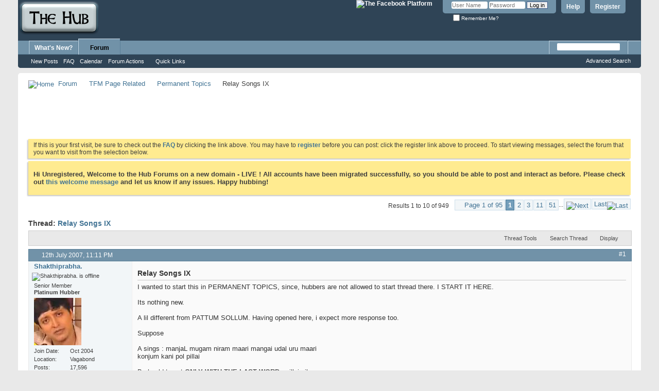

--- FILE ---
content_type: text/html; charset=ISO-8859-1
request_url: https://www.hubtamil.com/talk/showthread.php?7516-Relay-Songs-IX&s=b572da035fc530200b650b9c40f3fc3d
body_size: 17299
content:
<!DOCTYPE html PUBLIC "-//W3C//DTD XHTML 1.0 Transitional//EN" "http://www.w3.org/TR/xhtml1/DTD/xhtml1-transitional.dtd">
<html xmlns="http://www.w3.org/1999/xhtml" xmlns:fb="http://www.facebook.com/2008/fbml" dir="ltr" lang="en" id="vbulletin_html">
<head>
	<meta http-equiv="Content-Type" content="text/html; charset=ISO-8859-1" />
<meta id="e_vb_meta_bburl" name="vb_meta_bburl" content="https://www.hubtamil.com/talk" />
<base href="https://www.hubtamil.com/talk/" /><!--[if IE]></base><![endif]-->
<meta name="generator" content="vBulletin 4.2.5" />
<meta http-equiv="X-UA-Compatible" content="IE=9" />

	<link rel="Shortcut Icon" href="/favicon.ico" type="image/x-icon" />






	<meta property="fb:app_id" content="189059831115040" />
<meta property="og:site_name" content="Hub" />
<meta property="og:description" content="I wanted to start this in PERMANENT TOPICS, since, hubbers are not allowed to start thread there. I START IT HERE. 
 
Its nothing new. 
 
A lil different from PATTUM SOLLUM. Having opened here, i expect more response too. 
 
Suppose  
 
A sings : manjaL mugam niram maari mangai udal uru maari 
konjum kani pol pillai" />
<meta property="og:url" content="https://www.hubtamil.com/talk/showthread.php?7516-Relay-Songs-IX" />
<meta property="og:type" content="article" />
<meta property="og:title" content="Relay Songs IX" />




	
		<script type="text/javascript" src="https://ajax.googleapis.com/ajax/libs/yui/2.9.0/build/yuiloader-dom-event/yuiloader-dom-event.js"></script>
	

<script type="text/javascript">
<!--
	if (typeof YAHOO === 'undefined') // Load ALL YUI Local
	{
		document.write('<script type="text/javascript" src="clientscript/yui/yuiloader-dom-event/yuiloader-dom-event.js?v=422"><\/script>');
		document.write('<script type="text/javascript" src="clientscript/yui/connection/connection-min.js?v=422"><\/script>');
		var yuipath = 'clientscript/yui';
		var yuicombopath = '';
		var remoteyui = false;
	}
	else	// Load Rest of YUI remotely (where possible)
	{
		var yuipath = 'https://ajax.googleapis.com/ajax/libs/yui/2.9.0/build';
		var yuicombopath = '';
		var remoteyui = true;
		if (!yuicombopath)
		{
			document.write('<script type="text/javascript" src="https://ajax.googleapis.com/ajax/libs/yui/2.9.0/build/connection/connection-min.js?v=422"><\/script>');
		}
	}
	var SESSIONURL = "s=b4a506f44d455d673ee87418d40e8bb5&";
	var SECURITYTOKEN = "guest";
	var IMGDIR_MISC = "images/misc";
	var IMGDIR_BUTTON = "images/buttons";
	var vb_disable_ajax = parseInt("0", 10);
	var SIMPLEVERSION = "422";
	var BBURL = "https://www.hubtamil.com/talk";
	var LOGGEDIN = 0 > 0 ? true : false;
	var THIS_SCRIPT = "showthread";
	var RELPATH = "showthread.php?7516-Relay-Songs-IX";
	var PATHS = {
		forum : "",
		cms   : "",
		blog  : ""
	};
	var AJAXBASEURL = "https://www.hubtamil.com/talk/";
// -->
</script>
<script type="text/javascript" src="https://www.hubtamil.com/talk/clientscript/vbulletin-core.js?v=422"></script>



	<link rel="alternate" type="application/rss+xml" title="Hub RSS Feed" href="https://www.hubtamil.com/talk/external.php?type=RSS2" />
	
		<link rel="alternate" type="application/rss+xml" title="Hub - Permanent Topics - RSS Feed" href="https://www.hubtamil.com/talk/external.php?type=RSS2&amp;forumids=18" />
	



	<link rel="stylesheet" type="text/css" href="css.php?styleid=1&amp;langid=1&amp;d=1631430815&amp;td=ltr&amp;sheet=bbcode.css,editor.css,popupmenu.css,reset-fonts.css,vbulletin.css,vbulletin-chrome.css,vbulletin-formcontrols.css," />

	<!--[if lt IE 8]>
	<link rel="stylesheet" type="text/css" href="css.php?styleid=1&amp;langid=1&amp;d=1631430815&amp;td=ltr&amp;sheet=popupmenu-ie.css,vbulletin-ie.css,vbulletin-chrome-ie.css,vbulletin-formcontrols-ie.css,editor-ie.css" />
	<![endif]-->


        <!-- App Indexing for Google Search -->
        <link href="android-app://com.quoord.tapatalkpro.activity/tapatalk/www.hubtamil.com/talk?location=topic&amp;page=1&amp;perpage=10&amp;fid=18&amp;tid=7516&amp;channel=google-indexing" rel="alternate" />
        <link href="ios-app://307880732/tapatalk/www.hubtamil.com/talk?location=topic&amp;page=1&amp;perpage=10&amp;fid=18&amp;tid=7516&amp;channel=google-indexing" rel="alternate" />
        
	<meta name="keywords" content="&amp;2958&amp;2994&amp;3021&amp;2994&amp;3006&amp;2990&amp;3021, &amp;2984&amp;2975&amp;3009&amp;2969&amp;3021&amp;2965&amp;3009&amp;2997&amp;2980&amp;3015&amp;2985&amp;3021, &amp;2990&amp;3015&amp;2985&amp;3007, &amp;2958&amp;2985&amp;3021&amp;2985&amp;2992&amp;3009&amp;2965&amp;3015, &amp;2984&amp;3008, &amp;2970&amp;3009&amp;2996&amp;2994&amp;3009&amp;2997&amp;2980&amp;3015&amp;2985&amp;3021, &amp;2951&amp;2991&amp;2993&amp;3021&amp;2965&amp;3016, &amp;2951&amp;2992&amp;3009&amp;2984&amp;3021&amp;2980&amp;3006&amp;2994&amp;3021, &amp;2986&amp;3019&amp;2994&amp;3021, &amp;2986&amp;3006&amp;2991&amp;3021&amp;2984&amp;3021&amp;2980&amp;2980&amp;3009, &amp;2965&amp;3016, songs, &amp;2949&amp;2979&amp;3016&amp;2984&amp;3021&amp;2980, &amp;2997&amp;3015&amp;2995&amp;3016&amp;2991&amp;3007&amp;2994&amp;3015, &amp;2990&amp;3007&amp;2985&amp;3021&amp;2970&amp;3006&amp;2992&amp;2990&amp;3021, &amp;2990&amp;2991&amp;2984&amp;3021&amp;2965&amp;3009&amp;2997&amp;2980&amp;3015&amp;2985&amp;3021, &amp;2965&amp;2979&amp;3021&amp;2979&amp;3007&amp;2992&amp;2979&amp;3021&amp;2975&amp;3009&amp;2990&amp;3021, relay" />
	<meta name="description" content="I wanted to start this in PERMANENT TOPICS, since, hubbers are not allowed to start thread there. I START IT HERE. 
 
Its nothing new. 
 
A lil different from PATTUM SOLLUM. Having opened here, i expect more response too. 
 
Suppose  
 
A sings : manjaL mugam niram maari mangai udal uru maari 
konjum kani pol pillai" />

	<title> Relay Songs IX</title>
	<link rel="canonical" href="showthread.php?7516-Relay-Songs-IX&s=b4a506f44d455d673ee87418d40e8bb5" />
	
	
	
	
	
	
	
	
	

	
		<link rel="stylesheet" type="text/css" href="css.php?styleid=1&amp;langid=1&amp;d=1631430815&amp;td=ltr&amp;sheet=toolsmenu.css,postlist.css,showthread.css,postbit.css,options.css,attachment.css,poll.css,lightbox.css" />
	
	<!--[if lt IE 8]><link rel="stylesheet" type="text/css" href="css.php?styleid=1&amp;langid=1&amp;d=1631430815&amp;td=ltr&amp;sheet=toolsmenu-ie.css,postlist-ie.css,showthread-ie.css,postbit-ie.css,poll-ie.css" /><![endif]-->
<link rel="stylesheet" type="text/css" href="css.php?styleid=1&amp;langid=1&amp;d=1631430815&amp;td=ltr&amp;sheet=additional.css" />

</head>

<body>


<!-- Tapatalk Detect body start -->
<script type="text/javascript">if (typeof(tapatalkDetect) == "function") tapatalkDetect()</script>
<!-- Tapatalk Detect banner body end -->

<div class="above_body"> <!-- closing tag is in template navbar -->
<div id="header" class="floatcontainer doc_header">
	<div><a name="top" href="forum.php?s=b4a506f44d455d673ee87418d40e8bb5" class="logo-image"><img src="http://www.mayyam.com/hub-titleimage.png" alt="Hub - Powered by vBulletin" /></a></div>
	<div id="toplinks" class="toplinks">
		
			<ul class="nouser">
			
				<li><a href="register.php?s=b4a506f44d455d673ee87418d40e8bb5" rel="nofollow">Register</a></li>
			
				<li><a rel="help" href="faq.php?s=b4a506f44d455d673ee87418d40e8bb5">Help</a></li>
				<li>
			<script type="text/javascript" src="clientscript/vbulletin_md5.js?v=422"></script>
			<form id="navbar_loginform" action="login.php?s=b4a506f44d455d673ee87418d40e8bb5&amp;do=login" method="post" onsubmit="md5hash(vb_login_password, vb_login_md5password, vb_login_md5password_utf, 0)">
				<fieldset id="logindetails" class="logindetails">
					<div>
						<div>
					<input type="text" class="textbox default-value" name="vb_login_username" id="navbar_username" size="10" accesskey="u" tabindex="101" value="User Name" />
					<input type="password" class="textbox" tabindex="102" name="vb_login_password" id="navbar_password" size="10" />
					<input type="text" class="textbox default-value" tabindex="102" name="vb_login_password_hint" id="navbar_password_hint" size="10" value="Password" style="display:none;" />
					<input type="submit" class="loginbutton" tabindex="104" value="Log in" title="Enter your username and password in the boxes provided to login, or click the 'register' button to create a profile for yourself." accesskey="s" />
						</div>
					</div>
				</fieldset>
				<div id="remember" class="remember">
					<label for="cb_cookieuser_navbar"><input type="checkbox" name="cookieuser" value="1" id="cb_cookieuser_navbar" class="cb_cookieuser_navbar" accesskey="c" tabindex="103" /> Remember Me?</label>
				</div>

				<input type="hidden" name="s" value="b4a506f44d455d673ee87418d40e8bb5" />
				<input type="hidden" name="securitytoken" value="guest" />
				<input type="hidden" name="do" value="login" />
				<input type="hidden" name="vb_login_md5password" />
				<input type="hidden" name="vb_login_md5password_utf" />
			</form>
			<script type="text/javascript">
			YAHOO.util.Dom.setStyle('navbar_password_hint', "display", "inline");
			YAHOO.util.Dom.setStyle('navbar_password', "display", "none");
			vB_XHTML_Ready.subscribe(function()
			{
			//
				YAHOO.util.Event.on('navbar_username', "focus", navbar_username_focus);
				YAHOO.util.Event.on('navbar_username', "blur", navbar_username_blur);
				YAHOO.util.Event.on('navbar_password_hint', "focus", navbar_password_hint);
				YAHOO.util.Event.on('navbar_password', "blur", navbar_password);
			});
			
			function navbar_username_focus(e)
			{
			//
				var textbox = YAHOO.util.Event.getTarget(e);
				if (textbox.value == 'User Name')
				{
				//
					textbox.value='';
					textbox.style.color='#000000';
				}
			}

			function navbar_username_blur(e)
			{
			//
				var textbox = YAHOO.util.Event.getTarget(e);
				if (textbox.value == '')
				{
				//
					textbox.value='User Name';
					textbox.style.color='#777777';
				}
			}
			
			function navbar_password_hint(e)
			{
			//
				var textbox = YAHOO.util.Event.getTarget(e);
				
				YAHOO.util.Dom.setStyle('navbar_password_hint', "display", "none");
				YAHOO.util.Dom.setStyle('navbar_password', "display", "inline");
				YAHOO.util.Dom.get('navbar_password').focus();
			}

			function navbar_password(e)
			{
			//
				var textbox = YAHOO.util.Event.getTarget(e);
				
				if (textbox.value == '')
				{
					YAHOO.util.Dom.setStyle('navbar_password_hint', "display", "inline");
					YAHOO.util.Dom.setStyle('navbar_password', "display", "none");
				}
			}
			</script>
				</li>
				
					<li id="fb_headerbox" class="hidden">

	<a id="fb_loginbtn" href="#"><img src="images/misc/facebook_login.gif" alt="The Facebook Platform" /></a>

</li>

				
			</ul>
		
	</div>
	<div class="ad_global_header">
		 
		 
	</div>
	<hr />
</div>
<div id="navbar" class="navbar">
	<ul id="navtabs" class="navtabs floatcontainer">
		
		
	
		<li  id="vbtab_whatsnew">
			<a class="navtab" href="activity.php?s=b4a506f44d455d673ee87418d40e8bb5">What's New?</a>
		</li>
		
		

	
		<li class="selected" id="vbtab_forum">
			<a class="navtab" href="forum.php?s=b4a506f44d455d673ee87418d40e8bb5">Forum</a>
		</li>
		
		
			<ul class="floatcontainer">
				
					
						
							<li id="vbflink_newposts"><a href="search.php?s=b4a506f44d455d673ee87418d40e8bb5&amp;do=getnew&amp;contenttype=vBForum_Post">New Posts</a></li>
						
					
				
					
						
							<li id="vbflink_faq"><a href="faq.php?s=b4a506f44d455d673ee87418d40e8bb5">FAQ</a></li>
						
					
				
					
						
							<li id="vbflink_calendar"><a href="calendar.php?s=b4a506f44d455d673ee87418d40e8bb5">Calendar</a></li>
						
					
				
					
						<li class="popupmenu" id="vbmenu_actions">
							<a href="javascript://" class="popupctrl">Forum Actions</a>
							<ul class="popupbody popuphover">
								
									<li id="vbalink_mfr"><a href="forumdisplay.php?s=b4a506f44d455d673ee87418d40e8bb5&amp;do=markread&amp;markreadhash=guest">Mark Forums Read</a></li>
								
							</ul>
						</li>
					
				
					
						<li class="popupmenu" id="vbmenu_qlinks">
							<a href="javascript://" class="popupctrl">Quick Links</a>
							<ul class="popupbody popuphover">
								
									<li id="vbqlink_posts"><a href="search.php?s=b4a506f44d455d673ee87418d40e8bb5&amp;do=getdaily&amp;contenttype=vBForum_Post">Today's Posts</a></li>
								
									<li id="vbqlink_leaders"><a href="showgroups.php?s=b4a506f44d455d673ee87418d40e8bb5">View Site Leaders</a></li>
								
									<li id="link_ode0_786"><a href="thanks.php?s=b4a506f44d455d673ee87418d40e8bb5&amp;do=statistics">Thanks / Like Statistics</a></li>
								
									<li id="link_ode0_453"><a href="thanks.php?s=b4a506f44d455d673ee87418d40e8bb5&amp;do=hottest">Hottest Threads / Posts</a></li>
								
							</ul>
						</li>
					
				
			</ul>
		

		
	</ul>
	
		<div id="globalsearch" class="globalsearch">
			<form action="search.php?s=b4a506f44d455d673ee87418d40e8bb5&amp;do=process" method="post" id="navbar_search" class="navbar_search">
				
				<input type="hidden" name="securitytoken" value="guest" />
				<input type="hidden" name="do" value="process" />
				<span class="textboxcontainer"><span><input type="text" value="" name="query" class="textbox" tabindex="99"/></span></span>
				<span class="buttoncontainer"><span><input type="image" class="searchbutton" src="images/buttons/search.png" name="submit" onclick="document.getElementById('navbar_search').submit;" tabindex="100"/></span></span>
			</form>
			<ul class="navbar_advanced_search">
				<li><a href="search.php?s=b4a506f44d455d673ee87418d40e8bb5" accesskey="4">Advanced Search</a></li>
				
			</ul>
		</div>
	
</div>
</div><!-- closing div for above_body -->

<div class="body_wrapper">
<div id="breadcrumb" class="breadcrumb">
	<ul class="floatcontainer">
		<li class="navbithome"><a href="index.php?s=b4a506f44d455d673ee87418d40e8bb5" accesskey="1"><img src="images/misc/navbit-home.png" alt="Home" /></a></li>
		
	<li class="navbit"><a href="forum.php?s=b4a506f44d455d673ee87418d40e8bb5">Forum</a></li>

	<li class="navbit"><a href="forumdisplay.php?4-TFM-Page-Related&amp;s=b4a506f44d455d673ee87418d40e8bb5">TFM Page Related</a></li>

	<li class="navbit"><a href="forumdisplay.php?18-Permanent-Topics&amp;s=b4a506f44d455d673ee87418d40e8bb5">Permanent Topics</a></li>

		
	<li class="navbit lastnavbit"><span> Relay Songs IX</span></li>

	</ul>
	<hr />
</div>

 
<div id="ad_global_below_navbar"><script type="text/javascript"><!--
google_ad_client = "ca-pub-7594945349161948";
/* New Mayyam Top */
google_ad_slot = "7353834667";
google_ad_width = 728;
google_ad_height = 90;
//-->
</script>
<script type="text/javascript"
src="https://pagead2.googlesyndication.com/pagead/show_ads.js">
</script></div>


	<form action="profile.php?do=dismissnotice" method="post" id="notices" class="notices">
		<input type="hidden" name="do" value="dismissnotice" />
		<input type="hidden" name="s" value="s=b4a506f44d455d673ee87418d40e8bb5&amp;" />
		<input type="hidden" name="securitytoken" value="guest" />
		<input type="hidden" id="dismiss_notice_hidden" name="dismiss_noticeid" value="" />
		<input type="hidden" name="url" value="" />
		<ol>
			<li class="restore" id="navbar_notice_1">
	
	If this is your first visit, be sure to
		check out the <a href="faq.php?s=b4a506f44d455d673ee87418d40e8bb5" target="_blank"><b>FAQ</b></a> by clicking the
		link above. You may have to <a href="register.php?s=b4a506f44d455d673ee87418d40e8bb5" target="_blank"><b>register</b></a>
		before you can post: click the register link above to proceed. To start viewing messages,
		select the forum that you want to visit from the selection below.
</li><li class="restore" id="navbar_notice_4">
	
	<h3>Hi Unregistered, Welcome to the Hub Forums on a new domain - LIVE ! All accounts have been migrated successfully, so you should be able to post and interact as before. Please check out <a href="http://www.hubtamil.com/talk/showthread.php?15270-The-Hub-Returns-2021!&p=1368379&viewfull=1#post1368379">this welcome message</a> and let us know if any issues. Happy hubbing! </h3>
</li>
		</ol>
	</form>





	<div id="above_postlist" class="above_postlist">
		
		<div id="pagination_top" class="pagination_top">
		
			<form action="showthread.php?7516-Relay-Songs-IX/page51&amp;s=b4a506f44d455d673ee87418d40e8bb5" method="get" class="pagination popupmenu nohovermenu">
<input type="hidden" name="t" value="7516" /><input type="hidden" name="s" value="b4a506f44d455d673ee87418d40e8bb5" />
	
		<span><a href="javascript://" class="popupctrl">Page 1 of 95</a></span>
		
		
		
		<span class="selected"><a href="javascript://" title="Results 1 to 10 of 949">1</a></span><span><a href="showthread.php?7516-Relay-Songs-IX/page2&amp;s=b4a506f44d455d673ee87418d40e8bb5" title="Show results 11 to 20 of 949">2</a></span><span><a href="showthread.php?7516-Relay-Songs-IX/page3&amp;s=b4a506f44d455d673ee87418d40e8bb5" title="Show results 21 to 30 of 949">3</a></span><span><a href="showthread.php?7516-Relay-Songs-IX/page11&amp;s=b4a506f44d455d673ee87418d40e8bb5" title="Show results 101 to 110 of 949"><!--+10-->11</a></span><span><a href="showthread.php?7516-Relay-Songs-IX/page51&amp;s=b4a506f44d455d673ee87418d40e8bb5" title="Show results 501 to 510 of 949"><!--+50-->51</a></span>
		
		<span class="separator">...</span>
		
		
		<span class="prev_next"><a rel="next" href="showthread.php?7516-Relay-Songs-IX/page2&amp;s=b4a506f44d455d673ee87418d40e8bb5" title="Next Page - Results 11 to 20 of 949"><img src="images/pagination/next-right.png" alt="Next" /></a></span>
		
		
		<span class="first_last"><a href="showthread.php?7516-Relay-Songs-IX/page95&amp;s=b4a506f44d455d673ee87418d40e8bb5" title="Last Page - Results 941 to 949 of 949">Last<img src="images/pagination/last-right.png" alt="Last" /></a></span>
		
	
	<ul class="popupbody popuphover">
		<li class="formsubmit jumptopage"><label>Jump to page: <input type="text" name="page" size="4" /></label> <input type="submit" class="button" value="Go" /></li>
	</ul>
</form>
		
			<div id="postpagestats_above" class="postpagestats">
				Results 1 to 10 of 949
			</div>
		</div>
	</div>
	<div id="pagetitle" class="pagetitle">
		<h1>
			Thread: <span class="threadtitle"><a href="showthread.php?7516-Relay-Songs-IX&s=b4a506f44d455d673ee87418d40e8bb5" title="Reload this Page">Relay Songs IX</a></span>
		</h1>
		
			
<fb:like href="https://www.hubtamil.com/talk/showthread.php?7516-Relay-Songs-IX" font="tahoma" layout="standard" show_faces="false" width="260" action="like" colorscheme="light"></fb:like>
		
	</div>
	<div id="thread_controls" class="thread_controls toolsmenu">
		<div>
		<ul id="postlist_popups" class="postlist_popups popupgroup">
			
			
			<li class="popupmenu" id="threadtools">
				<h6><a class="popupctrl" href="javascript://">Thread Tools</a></h6>
				<ul class="popupbody popuphover">
					<li><a href="printthread.php?s=b4a506f44d455d673ee87418d40e8bb5&amp;t=7516&amp;pp=10&amp;page=1" accesskey="3" rel="nofollow">Show Printable Version</a></li>
					
						<li><a href="sendmessage.php?s=b4a506f44d455d673ee87418d40e8bb5&amp;do=sendtofriend&amp;t=7516" rel="nofollow">Email this Page&hellip;</a></li>
					
					<li>
						
							<a href="subscription.php?s=b4a506f44d455d673ee87418d40e8bb5&amp;do=addsubscription&amp;t=7516" rel="nofollow">Subscribe to this Thread&hellip;</a>
						
					</li>
					
				</ul>
			</li>

			

			
				<li class="popupmenu searchthread menusearch" id="searchthread">
					<h6><a class="popupctrl" href="javascript://">Search Thread</a></h6>
					<form action="search.php" method="post">
						<ul class="popupbody popuphover">
							<li>
								<input type="text" name="query" class="searchbox" value="Search..." tabindex="13" />
								<input type="submit" class="button" value="Search" tabindex="14" />
							</li>
							<li class="formsubmit" id="popupsearch">
								<div class="submitoptions">&nbsp;</div>
								<div class="advancedsearchlink"><a href="search.php?s=b4a506f44d455d673ee87418d40e8bb5&amp;search_type=1&amp;searchthreadid=7516&amp;contenttype=vBForum_Post">Advanced Search</a></div>
							</li>
						</ul>
						<input type="hidden" name="s" value="b4a506f44d455d673ee87418d40e8bb5" />
						<input type="hidden" name="securitytoken" value="guest" />
						<input type="hidden" name="do" value="process" />
						<input type="hidden" name="searchthreadid" value="7516" />
						<input type="hidden" name="search_type" value="1" />
						<input type="hidden" name="contenttype" value="vBForum_Post" />
					</form>
				</li>
			

			

			
				<li class="popupmenu" id="displaymodes">
					<h6><a class="popupctrl" href="javascript://">Display</a></h6>
					<ul class="popupbody popuphover">
						<li><label>Linear Mode</label></li>
						<li><a href="showthread.php?7516-Relay-Songs-IX&amp;s=b4a506f44d455d673ee87418d40e8bb5&amp;mode=hybrid"> Switch to Hybrid Mode</a></li>
						<li><a href="showthread.php?7516-Relay-Songs-IX&amp;s=b4a506f44d455d673ee87418d40e8bb5&amp;p=240530&amp;mode=threaded#post240530"> Switch to Threaded Mode</a></li>
					</ul>
				</li>
			

			
			</ul>
		</div>
	</div>

<div id="postlist" class="postlist restrain">
	

	
		<ol id="posts" class="posts" start="1">
			
<li class="postbitlegacy postbitim postcontainer old" id="post_240530">
<!-- see bottom of postbit.css for .userinfo .popupmenu styles -->

	<div class="posthead">
			<span class="postdate old">
				
					<span class="date">12th July 2007,&nbsp;<span class="time">11:11 PM</span></span>
				
			</span>
			<span class="nodecontrols">
				
					<a name="post240530" href="showthread.php?7516-Relay-Songs-IX&amp;s=b4a506f44d455d673ee87418d40e8bb5&amp;p=240530&amp;viewfull=1#post240530" class="postcounter">#1</a><a id="postcount240530" name="1"></a>
				
				
				
			</span>
	</div>
	<div class="postdetails">
		<div class="userinfo">
			<div class="username_container">
			
				<div class="popupmenu memberaction">
	<a class="username offline popupctrl" href="member.php?273-Shakthiprabha&amp;s=b4a506f44d455d673ee87418d40e8bb5" title="Shakthiprabha. is offline"><strong>Shakthiprabha.</strong></a>
	<ul class="popupbody popuphover memberaction_body">
		<li class="left">
			<a href="member.php?273-Shakthiprabha&amp;s=b4a506f44d455d673ee87418d40e8bb5" class="siteicon_profile">
				View Profile
			</a>
		</li>
		
		<li class="right">
			<a href="search.php?s=b4a506f44d455d673ee87418d40e8bb5&amp;do=finduser&amp;userid=273&amp;contenttype=vBForum_Post&amp;showposts=1" class="siteicon_forum" rel="nofollow">
				View Forum Posts
			</a>
		</li>
		
		
		<li class="left">
			<a href="private.php?s=b4a506f44d455d673ee87418d40e8bb5&amp;do=newpm&amp;u=273" class="siteicon_message" rel="nofollow">
				Private Message
			</a>
		</li>
		
		
		
		
		
		<li class="left">
			<a href="http://www.maraththadi.com/AuthorArticle.asp?lngAuthorId=41" class="siteicon_homepage">
				Visit Homepage
			</a>
		</li>
		
		
		

		

		
		
	</ul>
</div>
				<img class="inlineimg onlinestatus" src="images/statusicon/user-offline.png" alt="Shakthiprabha. is offline" border="0" />

			
			</div>
			<span class="usertitle">
				Senior Member
			</span>
			
				<span class="rank"><b>Platinum Hubber</b></span>
			
			
			
			
			<a class="postuseravatar" href="member.php?273-Shakthiprabha&amp;s=b4a506f44d455d673ee87418d40e8bb5" title="Shakthiprabha. is offline">
				<img src="image.php?s=b4a506f44d455d673ee87418d40e8bb5&amp;u=273&amp;dateline=2011" alt="Shakthiprabha.'s Avatar" title="Shakthiprabha.'s Avatar" />
			</a>
			 
			
				<hr />
				<dl class="userinfo_extra">
					<dt>Join Date</dt> <dd>Oct 2004</dd>
					<dt>Location</dt> <dd>Vagabond</dd>
					
					<dt>Posts</dt> <dd>17,596</dd>	
					
<dd class="collapse" style="font-weight:bold; clear:both;">Post Thanks / Like <a class="collapse" id="collapse_c_thanks_post240530" href="showthread.php?7516-Relay-Songs-IX#top" style="position:relative; top:0px; right:0px; float:none;" ><img src="images/buttons/collapse_40b.png" alt="" /></a></dd>
<dd>
<dl id="c_thanks_post240530" style="display:none;">

    <dt>Thanks (Given)</dt>
    <dd>0</dd>    <dt>Thanks (Received)</dt>
    <dd>0</dd>    <dt>Likes (Given)</dt>
    <dd>0</dd>    <dt>Likes (Received)</dt>
    <dd>0</dd>

</dl>
</dd>

				</dl>
				
				
				<div class="imlinks">
					   <a href="javascript://" onclick="imwindow('yahoo', '273', 400, 200); return false;"><img src="images/misc/im_yahoo.gif" alt="Send a message via Yahoo to Shakthiprabha." /></a> 
				</div>
			
		</div>
		<div class="postbody">
			<div class="postrow">
				
				
				<h2 class="title icon">
					Relay Songs IX
				</h2>
				


						
							
							
						
						
				<div class="content">
					<div id="post_message_240530">
						<blockquote class="postcontent restore ">
							I wanted to start this in PERMANENT TOPICS, since, hubbers are not allowed to start thread there. I START IT HERE.<br />
<br />
Its nothing new.<br />
<br />
A lil different from PATTUM SOLLUM. Having opened here, i expect more response too.<br />
<br />
Suppose <br />
<br />
A sings : manjaL mugam niram maari mangai udal uru maari<br />
konjum kani pol pillai <br />
<br />
B should target <b> ONLY WITH THE LAST WORD </b> : pillai nila<br />
irandum vellai nila (LAST WORD CAN APPEAR ANYWHERE in the song) <br />
<br />
C should sing : antha NILAVA thaan naan <br />
<br />
etc.<br />
<br />
<br />
(Hope this does not get locked for TOO MANY song threads <img src="images/smilies/icon_confused.gif" border="0" alt="" title="Confused" class="inlineimg" /> )<br />
<br />
Also We shall have a new modification here.<br />
<br />
<b><u>THE LAST WORD / VARIATIONS OF THE LAST WORD  of the previous song SHOULD BE THE FIRST WORD OF THE NEXT SONG... BUT NEED NOT BE THE BEGINNING OF THE SONG</u> </b><br />
<br />
eXAMPLE<br />
<br />
a SINGS<br />
<br />
vaa vennila unnia thanE vaanam thEduthE meladay moodiyE <b>oorgolamaay</b> <br />
<br />
b CAN SING <br />
<br />
<b>OORGOLAMe</b>...  jodi kiligaL paadi paranthu.. aanathan pan paaduvom...<br />
<br />
(kaathal vaibogamE<br />
kaanum nannal ithE<br />
vaanil <b>oorgalamE</b> .. jodi kiligaL paadi paranthu<br />
 this is how the song goes)<br />
<br />
<u><b>so WORD CAN BE PICKED UP FROM ANYWHERE in the song</b></u>
						</blockquote>
					</div>

					
				</div>
			</div>
			

<!-- socialbookmark first -->



<!-- socialbookmark first post end -->

			<div class="cleardiv"></div>
		</div>
	</div>
		<div class="postfoot">
			<!-- <div class="postfoot_container"> -->
			<div class="textcontrols floatcontainer">
				<span class="postcontrols">
					<img style="display:none" id="progress_240530" src="images/misc/progress.gif" alt="" />
					
					
					
						<a id="qrwq_240530" class="newreply" href="newreply.php?s=b4a506f44d455d673ee87418d40e8bb5&amp;do=newreply&amp;p=240530" rel="nofollow" title="Reply With Quote"><img id="quoteimg_240530" src="clear.gif" alt="Reply With Quote" />  Reply With Quote</a> 
					
					
					
				</span>
				<span class="postlinking">
					
						
					

					
					
					
					

					
					

					
					
					
					
					
				</span>
			<!-- </div> -->
			</div>
		</div>
	<hr />
</li>

		
		<li class="postbitlegacy postcontainer">
		<!-- see bottom of postbit.css for .userinfo .popupmenu styles -->

			<div class="posthead">
						<span class="postdate old">
						
							<span class="date">12th July 2007&nbsp;<span class="time">11:11 PM</span></span>
						
					</span>
					<span class="nodecontrols">
						
							<span class="postcounter"> # ADS</span>
						
					</span>
			</div>
			<div class="postdetails">
				<div class="userinfo">
					<div class="username_container">
						<span class="username guest"><b><a>Google Adsense</a></b></span>
					</div>
					<span class="usertitle">
						Circuit advertisement
					</span>
					
					<img src="http://www.mayyam.com/talk/attachment.php?attachmentid=112&d=1298560938" />
					
						<hr />
						<dl class="userinfo_extra">
							<dt>Join Date</dt> <dd>Always</dd>
							<dt>Location</dt> <dd>Advertising world</dd>
							
							<dt>Posts</dt> <dd>Many</dd>	
							
						</dl>

						

					
				</div>
				<div class="postbody">
					<div class="postrow">
						
			
						<div class="content">
							<div id="post_message_240530">
								<blockquote class="postcontent restore ">
									<div align="center">
										<script type="text/javascript"><!--
google_ad_client = "ca-pub-7594945349161948";
/* New Mayyam 2nd Post */
google_ad_slot = "1999127135";
google_ad_width = 728;
google_ad_height = 90;
//-->
</script>
<script type="text/javascript"
src="http://pagead2.googlesyndication.com/pagead/show_ads.js">
</script>
									</div>
								</blockquote>
							</div>
						</div>
					</div>
					<div class="cleardiv"></div>
				</div>
			</div>
				<div class="postfoot">
		           <div class="textcontrols floatcontainer">
						<span class="postcontrols">&nbsp;</span>
					</div>
				</div>
			<hr />
		</li>
		
	 
<li class="postbitlegacy postbitim postcontainer old" id="post_1398182">
<!-- see bottom of postbit.css for .userinfo .popupmenu styles -->

	<div class="posthead">
			<span class="postdate old">
				
					<span class="date">24th December 2024,&nbsp;<span class="time">05:30 PM</span></span>
				
			</span>
			<span class="nodecontrols">
				
					<a name="post1398182" href="showthread.php?7516-Relay-Songs-IX&amp;s=b4a506f44d455d673ee87418d40e8bb5&amp;p=1398182&amp;viewfull=1#post1398182" class="postcounter">#2</a><a id="postcount1398182" name="2"></a>
				
				
				
			</span>
	</div>
	<div class="postdetails">
		<div class="userinfo">
			<div class="username_container">
			
				<div class="popupmenu memberaction">
	<a class="username offline popupctrl" href="member.php?11-pavalamani-pragasam&amp;s=b4a506f44d455d673ee87418d40e8bb5" title="pavalamani pragasam is offline"><strong>pavalamani pragasam</strong></a>
	<ul class="popupbody popuphover memberaction_body">
		<li class="left">
			<a href="member.php?11-pavalamani-pragasam&amp;s=b4a506f44d455d673ee87418d40e8bb5" class="siteicon_profile">
				View Profile
			</a>
		</li>
		
		<li class="right">
			<a href="search.php?s=b4a506f44d455d673ee87418d40e8bb5&amp;do=finduser&amp;userid=11&amp;contenttype=vBForum_Post&amp;showposts=1" class="siteicon_forum" rel="nofollow">
				View Forum Posts
			</a>
		</li>
		
		
		<li class="left">
			<a href="private.php?s=b4a506f44d455d673ee87418d40e8bb5&amp;do=newpm&amp;u=11" class="siteicon_message" rel="nofollow">
				Private Message
			</a>
		</li>
		
		
		
		
		
		<li class="left">
			<a href="http://www.ppavalamani.blogspot.com" class="siteicon_homepage">
				Visit Homepage
			</a>
		</li>
		
		
		

		

		
		
	</ul>
</div>
				<img class="inlineimg onlinestatus" src="images/statusicon/user-offline.png" alt="pavalamani pragasam is offline" border="0" />

			
			</div>
			<span class="usertitle">
				Senior Member
			</span>
			
				<span class="rank"><b>Platinum Hubber</b></span>
			
			
			
			
			<a class="postuseravatar" href="member.php?11-pavalamani-pragasam&amp;s=b4a506f44d455d673ee87418d40e8bb5" title="pavalamani pragasam is offline">
				<img src="image.php?s=b4a506f44d455d673ee87418d40e8bb5&amp;u=11&amp;dateline=2011" alt="pavalamani pragasam's Avatar" title="pavalamani pragasam's Avatar" />
			</a>
			 
			
				<hr />
				<dl class="userinfo_extra">
					<dt>Join Date</dt> <dd>Oct 2004</dd>
					<dt>Location</dt> <dd>Madurai, India, India</dd>
					
					<dt>Posts</dt> <dd>25,317</dd>	
					
<dd class="collapse" style="font-weight:bold; clear:both;">Post Thanks / Like <a class="collapse" id="collapse_c_thanks_post1398182" href="showthread.php?7516-Relay-Songs-IX#top" style="position:relative; top:0px; right:0px; float:none;" ><img src="images/buttons/collapse_40b.png" alt="" /></a></dd>
<dd>
<dl id="c_thanks_post1398182" style="display:none;">

    <dt>Thanks (Given)</dt>
    <dd>9</dd>    <dt>Thanks (Received)</dt>
    <dd>59</dd>    <dt>Likes (Given)</dt>
    <dd>40</dd>    <dt>Likes (Received)</dt>
    <dd>214</dd>

</dl>
</dd>

				</dl>
				
				
				<div class="imlinks">
					    
				</div>
			
		</div>
		<div class="postbody">
			<div class="postrow">
				
				


						
						
				<div class="content">
					<div id="post_message_1398182">
						<blockquote class="postcontent restore ">
							&#2958;&#2985;&#3021; &#2953;&#2991;&#3007;&#2992;&#3007;&#2985;&#3021; &#2953;&#2991;&#3007;&#2992;&#3015;<br />
&#2958;&#2985;&#3021; &#2951;&#2992;&#2997;&#3007;&#2985;&#3021; &#2984;&#3007;&#2994;&#2997;&#3015;<br />
&#2953;&#2985;&#3021; &#2949;&#2992;&#3009;&#2965;&#3007;&#2994;&#3021; &#2997;&#2992;&#2997;&#3015;<br />
&#2984;&#3008; &#2980;&#2992;&#3009;&#2997;&#3006;&#2991;&#3021; &#2997;&#2992;&#2990;&#3015;
						</blockquote>
					</div>

					
				</div>
			</div>
			

<!-- socialbookmark first -->



<!-- socialbookmark first post end -->

			<div class="cleardiv"></div>
		</div>
	</div>
		<div class="postfoot">
			<!-- <div class="postfoot_container"> -->
			<div class="textcontrols floatcontainer">
				<span class="postcontrols">
					<img style="display:none" id="progress_1398182" src="images/misc/progress.gif" alt="" />
					
					
					
						<a id="qrwq_1398182" class="newreply" href="newreply.php?s=b4a506f44d455d673ee87418d40e8bb5&amp;do=newreply&amp;p=1398182" rel="nofollow" title="Reply With Quote"><img id="quoteimg_1398182" src="clear.gif" alt="Reply With Quote" />  Reply With Quote</a> 
					
					
					
				</span>
				<span class="postlinking">
					
						
					

					
					
					
					

					
					

					
					
					
					
					
				</span>
			<!-- </div> -->
			</div>
		</div>
	<hr />
</li>

			
	 
<li class="postbitlegacy postbitim postcontainer old" id="post_1398183">
<!-- see bottom of postbit.css for .userinfo .popupmenu styles -->

	<div class="posthead">
			<span class="postdate old">
				
					<span class="date">24th December 2024,&nbsp;<span class="time">08:47 PM</span></span>
				
			</span>
			<span class="nodecontrols">
				
					<a name="post1398183" href="showthread.php?7516-Relay-Songs-IX&amp;s=b4a506f44d455d673ee87418d40e8bb5&amp;p=1398183&amp;viewfull=1#post1398183" class="postcounter">#3</a><a id="postcount1398183" name="3"></a>
				
				
				
			</span>
	</div>
	<div class="postdetails">
		<div class="userinfo">
			<div class="username_container">
			
				<div class="popupmenu memberaction">
	<a class="username offline popupctrl" href="member.php?5-NOV&amp;s=b4a506f44d455d673ee87418d40e8bb5" title="NOV is offline"><strong>NOV</strong></a>
	<ul class="popupbody popuphover memberaction_body">
		<li class="left">
			<a href="member.php?5-NOV&amp;s=b4a506f44d455d673ee87418d40e8bb5" class="siteicon_profile">
				View Profile
			</a>
		</li>
		
		<li class="right">
			<a href="search.php?s=b4a506f44d455d673ee87418d40e8bb5&amp;do=finduser&amp;userid=5&amp;contenttype=vBForum_Post&amp;showposts=1" class="siteicon_forum" rel="nofollow">
				View Forum Posts
			</a>
		</li>
		
		
		<li class="left">
			<a href="private.php?s=b4a506f44d455d673ee87418d40e8bb5&amp;do=newpm&amp;u=5" class="siteicon_message" rel="nofollow">
				Private Message
			</a>
		</li>
		
		
		
		
		
		<li class="left">
			<a href="http://www.mayyam.com/hub/index.php" class="siteicon_homepage">
				Visit Homepage
			</a>
		</li>
		
		
		

		

		
		
	</ul>
</div>
				<img class="inlineimg onlinestatus" src="images/statusicon/user-offline.png" alt="NOV is offline" border="0" />

			
			</div>
			<span class="usertitle">
				Administrator
			</span>
			
				<span class="rank"><b>Platinum Hubber</b></span>
			
			
			
			
			<a class="postuseravatar" href="member.php?5-NOV&amp;s=b4a506f44d455d673ee87418d40e8bb5" title="NOV is offline">
				<img src="image.php?s=b4a506f44d455d673ee87418d40e8bb5&amp;u=5&amp;dateline=2011" alt="NOV's Avatar" title="NOV's Avatar" />
			</a>
			 
			
				<hr />
				<dl class="userinfo_extra">
					<dt>Join Date</dt> <dd>Oct 2004</dd>
					<dt>Location</dt> <dd>Malaysia</dd>
					
					<dt>Posts</dt> <dd>30,578</dd>	
					
<dd class="collapse" style="font-weight:bold; clear:both;">Post Thanks / Like <a class="collapse" id="collapse_c_thanks_post1398183" href="showthread.php?7516-Relay-Songs-IX#top" style="position:relative; top:0px; right:0px; float:none;" ><img src="images/buttons/collapse_40b.png" alt="" /></a></dd>
<dd>
<dl id="c_thanks_post1398183" style="display:none;">

    <dt>Thanks (Given)</dt>
    <dd>86</dd>    <dt>Thanks (Received)</dt>
    <dd>199</dd>    <dt>Likes (Given)</dt>
    <dd>601</dd>    <dt>Likes (Received)</dt>
    <dd>802</dd>

</dl>
</dd>

				</dl>
				
				
				<div class="imlinks">
					   <a href="javascript://" onclick="imwindow('yahoo', '5', 400, 200); return false;"><img src="images/misc/im_yahoo.gif" alt="Send a message via Yahoo to NOV" /></a> 
				</div>
			
		</div>
		<div class="postbody">
			<div class="postrow has_after_content">
				
				


						
						
				<div class="content">
					<div id="post_message_1398183">
						<blockquote class="postcontent restore ">
							&#2980;&#2997;&#2990;&#3021; &#2951;&#2985;&#3021;&#2993;&#3007; &#2965;&#3007;&#2975;&#3016;&#2980;&#3021;&#2980; &#2997;&#2992;&#2990;&#3015;<br />
&#2951;&#2985;&#3007; &#2997;&#3006;&#2996;&#3021;&#2997;&#3007;&#2994;&#3021; &#2958;&#2994;&#3021;&#2994;&#3006;&#2990;&#3021; &#2970;&#3009;&#2965;&#2990;&#3015;<br />
&#2984;&#3008; &#2970;&#3010;&#2992;&#3007;&#2991;&#2985;&#3021; &#2984;&#3006;&#2985;&#3021; &#2997;&#3014;&#2979;&#3021;&#2979;&#3007;&#2994;&#3006;<br />
&#2953;&#2985;&#3021; &#2962;&#2995;&#3007;&#2991;&#3006;&#2994;&#3021; &#2980;&#3006;&#2985;&#3015; &#2997;&#3006;&#2996;&#3021;&#2965;&#3007;&#2993;&#3015;&#2985;&#3021;<br />
&#2984;&#3008; &#2970;&#3010;&#2992;&#3007;&#2991;&#2985;&#3021; &#2984;&#3006;&#2985;&#3021; &#2980;&#3006;&#2990;&#2992;&#3016;<br />
<br />
Sent from my SM-A736B using Tapatalk
						</blockquote>
					</div>

					
				</div>
			</div>
			
			<div class="after_content">
				
				
				
				
					<blockquote class="signature restore"><div class="signaturecontainer"><font size="2"><i><font color="darkblue"> Never argue with a fool or he will drag you down to his level and beat you at it through sheer experience!</font></i></font></div></blockquote>
				
				
			</div>
			

<!-- socialbookmark first -->



<!-- socialbookmark first post end -->

			<div class="cleardiv"></div>
		</div>
	</div>
		<div class="postfoot">
			<!-- <div class="postfoot_container"> -->
			<div class="textcontrols floatcontainer">
				<span class="postcontrols">
					<img style="display:none" id="progress_1398183" src="images/misc/progress.gif" alt="" />
					
					
					
						<a id="qrwq_1398183" class="newreply" href="newreply.php?s=b4a506f44d455d673ee87418d40e8bb5&amp;do=newreply&amp;p=1398183" rel="nofollow" title="Reply With Quote"><img id="quoteimg_1398183" src="clear.gif" alt="Reply With Quote" />  Reply With Quote</a> 
					
					
					
				</span>
				<span class="postlinking">
					
						
					

					
					
					
					

					
					

					
					
					
					
					
				</span>
			<!-- </div> -->
			</div>
		</div>
	<hr />
</li>

			
	 
<li class="postbitlegacy postbitim postcontainer old" id="post_1398186">
<!-- see bottom of postbit.css for .userinfo .popupmenu styles -->

	<div class="posthead">
			<span class="postdate old">
				
					<span class="date">24th December 2024,&nbsp;<span class="time">09:58 PM</span></span>
				
			</span>
			<span class="nodecontrols">
				
					<a name="post1398186" href="showthread.php?7516-Relay-Songs-IX&amp;s=b4a506f44d455d673ee87418d40e8bb5&amp;p=1398186&amp;viewfull=1#post1398186" class="postcounter">#4</a><a id="postcount1398186" name="4"></a>
				
				
				
			</span>
	</div>
	<div class="postdetails">
		<div class="userinfo">
			<div class="username_container">
			
				<div class="popupmenu memberaction">
	<a class="username offline popupctrl" href="member.php?11-pavalamani-pragasam&amp;s=b4a506f44d455d673ee87418d40e8bb5" title="pavalamani pragasam is offline"><strong>pavalamani pragasam</strong></a>
	<ul class="popupbody popuphover memberaction_body">
		<li class="left">
			<a href="member.php?11-pavalamani-pragasam&amp;s=b4a506f44d455d673ee87418d40e8bb5" class="siteicon_profile">
				View Profile
			</a>
		</li>
		
		<li class="right">
			<a href="search.php?s=b4a506f44d455d673ee87418d40e8bb5&amp;do=finduser&amp;userid=11&amp;contenttype=vBForum_Post&amp;showposts=1" class="siteicon_forum" rel="nofollow">
				View Forum Posts
			</a>
		</li>
		
		
		<li class="left">
			<a href="private.php?s=b4a506f44d455d673ee87418d40e8bb5&amp;do=newpm&amp;u=11" class="siteicon_message" rel="nofollow">
				Private Message
			</a>
		</li>
		
		
		
		
		
		<li class="left">
			<a href="http://www.ppavalamani.blogspot.com" class="siteicon_homepage">
				Visit Homepage
			</a>
		</li>
		
		
		

		

		
		
	</ul>
</div>
				<img class="inlineimg onlinestatus" src="images/statusicon/user-offline.png" alt="pavalamani pragasam is offline" border="0" />

			
			</div>
			<span class="usertitle">
				Senior Member
			</span>
			
				<span class="rank"><b>Platinum Hubber</b></span>
			
			
			
			
			<a class="postuseravatar" href="member.php?11-pavalamani-pragasam&amp;s=b4a506f44d455d673ee87418d40e8bb5" title="pavalamani pragasam is offline">
				<img src="image.php?s=b4a506f44d455d673ee87418d40e8bb5&amp;u=11&amp;dateline=2011" alt="pavalamani pragasam's Avatar" title="pavalamani pragasam's Avatar" />
			</a>
			 
			
				<hr />
				<dl class="userinfo_extra">
					<dt>Join Date</dt> <dd>Oct 2004</dd>
					<dt>Location</dt> <dd>Madurai, India, India</dd>
					
					<dt>Posts</dt> <dd>25,317</dd>	
					
<dd class="collapse" style="font-weight:bold; clear:both;">Post Thanks / Like <a class="collapse" id="collapse_c_thanks_post1398186" href="showthread.php?7516-Relay-Songs-IX#top" style="position:relative; top:0px; right:0px; float:none;" ><img src="images/buttons/collapse_40b.png" alt="" /></a></dd>
<dd>
<dl id="c_thanks_post1398186" style="display:none;">

    <dt>Thanks (Given)</dt>
    <dd>9</dd>    <dt>Thanks (Received)</dt>
    <dd>59</dd>    <dt>Likes (Given)</dt>
    <dd>40</dd>    <dt>Likes (Received)</dt>
    <dd>214</dd>

</dl>
</dd>

				</dl>
				
				
				<div class="imlinks">
					    
				</div>
			
		</div>
		<div class="postbody">
			<div class="postrow">
				
				


						
						
				<div class="content">
					<div id="post_message_1398186">
						<blockquote class="postcontent restore ">
							&#2980;&#2969;&#3021;&#2965; &#2980;&#3006;&#2990;&#2992;&#3016; &#2990;&#2965;&#2995;&#3015; &#2997;&#3006; &#2949;&#2992;&#3009;&#2965;&#3015;<br />
&#2980;&#2980;&#3021;&#2980;&#3007; &#2980;&#3006;&#2997;&#3009;&#2980;&#3009; &#2990;&#2985;&#2990;&#3015; &#2997;&#3006; &#2949;&#2996;&#2965;&#3015;<br />
&#2997;&#3014;&#2995;&#3021;&#2995;&#2990;&#3021; &#2990;&#2985;&#3021;&#2990;&#2980; &#2997;&#3014;&#2995;&#3021;&#2995;&#2990;&#3021;
						</blockquote>
					</div>

					
				</div>
			</div>
			

<!-- socialbookmark first -->



<!-- socialbookmark first post end -->

			<div class="cleardiv"></div>
		</div>
	</div>
		<div class="postfoot">
			<!-- <div class="postfoot_container"> -->
			<div class="textcontrols floatcontainer">
				<span class="postcontrols">
					<img style="display:none" id="progress_1398186" src="images/misc/progress.gif" alt="" />
					
					
					
						<a id="qrwq_1398186" class="newreply" href="newreply.php?s=b4a506f44d455d673ee87418d40e8bb5&amp;do=newreply&amp;p=1398186" rel="nofollow" title="Reply With Quote"><img id="quoteimg_1398186" src="clear.gif" alt="Reply With Quote" />  Reply With Quote</a> 
					
					
					
				</span>
				<span class="postlinking">
					
						
					

					
					
					
					

					
					

					
					
					
					
					
				</span>
			<!-- </div> -->
			</div>
		</div>
	<hr />
</li>

			
	 
<li class="postbitlegacy postbitim postcontainer old" id="post_1398189">
<!-- see bottom of postbit.css for .userinfo .popupmenu styles -->

	<div class="posthead">
			<span class="postdate old">
				
					<span class="date">25th December 2024,&nbsp;<span class="time">06:10 AM</span></span>
				
			</span>
			<span class="nodecontrols">
				
					<a name="post1398189" href="showthread.php?7516-Relay-Songs-IX&amp;s=b4a506f44d455d673ee87418d40e8bb5&amp;p=1398189&amp;viewfull=1#post1398189" class="postcounter">#5</a><a id="postcount1398189" name="5"></a>
				
				
				
			</span>
	</div>
	<div class="postdetails">
		<div class="userinfo">
			<div class="username_container">
			
				<div class="popupmenu memberaction">
	<a class="username offline popupctrl" href="member.php?5-NOV&amp;s=b4a506f44d455d673ee87418d40e8bb5" title="NOV is offline"><strong>NOV</strong></a>
	<ul class="popupbody popuphover memberaction_body">
		<li class="left">
			<a href="member.php?5-NOV&amp;s=b4a506f44d455d673ee87418d40e8bb5" class="siteicon_profile">
				View Profile
			</a>
		</li>
		
		<li class="right">
			<a href="search.php?s=b4a506f44d455d673ee87418d40e8bb5&amp;do=finduser&amp;userid=5&amp;contenttype=vBForum_Post&amp;showposts=1" class="siteicon_forum" rel="nofollow">
				View Forum Posts
			</a>
		</li>
		
		
		<li class="left">
			<a href="private.php?s=b4a506f44d455d673ee87418d40e8bb5&amp;do=newpm&amp;u=5" class="siteicon_message" rel="nofollow">
				Private Message
			</a>
		</li>
		
		
		
		
		
		<li class="left">
			<a href="http://www.mayyam.com/hub/index.php" class="siteicon_homepage">
				Visit Homepage
			</a>
		</li>
		
		
		

		

		
		
	</ul>
</div>
				<img class="inlineimg onlinestatus" src="images/statusicon/user-offline.png" alt="NOV is offline" border="0" />

			
			</div>
			<span class="usertitle">
				Administrator
			</span>
			
				<span class="rank"><b>Platinum Hubber</b></span>
			
			
			
			
			<a class="postuseravatar" href="member.php?5-NOV&amp;s=b4a506f44d455d673ee87418d40e8bb5" title="NOV is offline">
				<img src="image.php?s=b4a506f44d455d673ee87418d40e8bb5&amp;u=5&amp;dateline=2011" alt="NOV's Avatar" title="NOV's Avatar" />
			</a>
			 
			
				<hr />
				<dl class="userinfo_extra">
					<dt>Join Date</dt> <dd>Oct 2004</dd>
					<dt>Location</dt> <dd>Malaysia</dd>
					
					<dt>Posts</dt> <dd>30,578</dd>	
					
<dd class="collapse" style="font-weight:bold; clear:both;">Post Thanks / Like <a class="collapse" id="collapse_c_thanks_post1398189" href="showthread.php?7516-Relay-Songs-IX#top" style="position:relative; top:0px; right:0px; float:none;" ><img src="images/buttons/collapse_40b.png" alt="" /></a></dd>
<dd>
<dl id="c_thanks_post1398189" style="display:none;">

    <dt>Thanks (Given)</dt>
    <dd>86</dd>    <dt>Thanks (Received)</dt>
    <dd>199</dd>    <dt>Likes (Given)</dt>
    <dd>601</dd>    <dt>Likes (Received)</dt>
    <dd>802</dd>

</dl>
</dd>

				</dl>
				
				
				<div class="imlinks">
					   <a href="javascript://" onclick="imwindow('yahoo', '5', 400, 200); return false;"><img src="images/misc/im_yahoo.gif" alt="Send a message via Yahoo to NOV" /></a> 
				</div>
			
		</div>
		<div class="postbody">
			<div class="postrow has_after_content">
				
				


						
						
				<div class="content">
					<div id="post_message_1398189">
						<blockquote class="postcontent restore ">
							&#2950;&#2980;&#3021;&#2980;&#3009; <b><font color="#0000FF">&#2997;&#3014;&#2995;&#3021;&#2995;&#2990;&#3021; </font></b>&#2965;&#3006;&#2980;&#3021;&#2980;&#3007;&#2992;&#3009;&#2965;&#3021;&#2965;&#3009;<br />
&#2949;&#2996;&#3009;&#2965;&#3021;&#2965;&#3009;&#2980;&#3021; &#2980;&#3009;&#2979;&#3007;&#2991;&#3009;&#2990;&#3021; &#2984;&#3014;&#2993;&#2974;&#3021;&#2970;&#3007;&#2992;&#3009;&#2965;&#3021;&#2965;&#3009;<br />
&#2986;&#3019;&#2975;&#3021;&#2975;&#3009; <b><font color="#FF0000">&#2965;&#2970;&#2965;&#3021;&#2965;&#3007; </font></b>&#2958;&#2975;&#3009;&#2980;&#3021;&#2980;&#3009; &#2997;&#3007;&#2975;&#3021;&#2975;&#3006; &#2997;&#3014;&#2995;&#3021;&#2995;&#3016;&#2991;&#2986;&#3021;&#2986;&#3006;
						</blockquote>
					</div>

					
				</div>
			</div>
			
			<div class="after_content">
				
				
				
				
					<blockquote class="signature restore"><div class="signaturecontainer"><font size="2"><i><font color="darkblue"> Never argue with a fool or he will drag you down to his level and beat you at it through sheer experience!</font></i></font></div></blockquote>
				
				
			</div>
			

<!-- socialbookmark first -->



<!-- socialbookmark first post end -->

			<div class="cleardiv"></div>
		</div>
	</div>
		<div class="postfoot">
			<!-- <div class="postfoot_container"> -->
			<div class="textcontrols floatcontainer">
				<span class="postcontrols">
					<img style="display:none" id="progress_1398189" src="images/misc/progress.gif" alt="" />
					
					
					
						<a id="qrwq_1398189" class="newreply" href="newreply.php?s=b4a506f44d455d673ee87418d40e8bb5&amp;do=newreply&amp;p=1398189" rel="nofollow" title="Reply With Quote"><img id="quoteimg_1398189" src="clear.gif" alt="Reply With Quote" />  Reply With Quote</a> 
					
					
					
				</span>
				<span class="postlinking">
					
						
					

					
					
					
					

					
					

					
					
					
					
					
				</span>
			<!-- </div> -->
			</div>
		</div>
	<hr />
</li>

			
	 
<li class="postbitlegacy postbitim postcontainer old" id="post_1398192">
<!-- see bottom of postbit.css for .userinfo .popupmenu styles -->

	<div class="posthead">
			<span class="postdate old">
				
					<span class="date">25th December 2024,&nbsp;<span class="time">09:01 AM</span></span>
				
			</span>
			<span class="nodecontrols">
				
					<a name="post1398192" href="showthread.php?7516-Relay-Songs-IX&amp;s=b4a506f44d455d673ee87418d40e8bb5&amp;p=1398192&amp;viewfull=1#post1398192" class="postcounter">#6</a><a id="postcount1398192" name="6"></a>
				
				
				
			</span>
	</div>
	<div class="postdetails">
		<div class="userinfo">
			<div class="username_container">
			
				<div class="popupmenu memberaction">
	<a class="username offline popupctrl" href="member.php?11-pavalamani-pragasam&amp;s=b4a506f44d455d673ee87418d40e8bb5" title="pavalamani pragasam is offline"><strong>pavalamani pragasam</strong></a>
	<ul class="popupbody popuphover memberaction_body">
		<li class="left">
			<a href="member.php?11-pavalamani-pragasam&amp;s=b4a506f44d455d673ee87418d40e8bb5" class="siteicon_profile">
				View Profile
			</a>
		</li>
		
		<li class="right">
			<a href="search.php?s=b4a506f44d455d673ee87418d40e8bb5&amp;do=finduser&amp;userid=11&amp;contenttype=vBForum_Post&amp;showposts=1" class="siteicon_forum" rel="nofollow">
				View Forum Posts
			</a>
		</li>
		
		
		<li class="left">
			<a href="private.php?s=b4a506f44d455d673ee87418d40e8bb5&amp;do=newpm&amp;u=11" class="siteicon_message" rel="nofollow">
				Private Message
			</a>
		</li>
		
		
		
		
		
		<li class="left">
			<a href="http://www.ppavalamani.blogspot.com" class="siteicon_homepage">
				Visit Homepage
			</a>
		</li>
		
		
		

		

		
		
	</ul>
</div>
				<img class="inlineimg onlinestatus" src="images/statusicon/user-offline.png" alt="pavalamani pragasam is offline" border="0" />

			
			</div>
			<span class="usertitle">
				Senior Member
			</span>
			
				<span class="rank"><b>Platinum Hubber</b></span>
			
			
			
			
			<a class="postuseravatar" href="member.php?11-pavalamani-pragasam&amp;s=b4a506f44d455d673ee87418d40e8bb5" title="pavalamani pragasam is offline">
				<img src="image.php?s=b4a506f44d455d673ee87418d40e8bb5&amp;u=11&amp;dateline=2011" alt="pavalamani pragasam's Avatar" title="pavalamani pragasam's Avatar" />
			</a>
			 
			
				<hr />
				<dl class="userinfo_extra">
					<dt>Join Date</dt> <dd>Oct 2004</dd>
					<dt>Location</dt> <dd>Madurai, India, India</dd>
					
					<dt>Posts</dt> <dd>25,317</dd>	
					
<dd class="collapse" style="font-weight:bold; clear:both;">Post Thanks / Like <a class="collapse" id="collapse_c_thanks_post1398192" href="showthread.php?7516-Relay-Songs-IX#top" style="position:relative; top:0px; right:0px; float:none;" ><img src="images/buttons/collapse_40b.png" alt="" /></a></dd>
<dd>
<dl id="c_thanks_post1398192" style="display:none;">

    <dt>Thanks (Given)</dt>
    <dd>9</dd>    <dt>Thanks (Received)</dt>
    <dd>59</dd>    <dt>Likes (Given)</dt>
    <dd>40</dd>    <dt>Likes (Received)</dt>
    <dd>214</dd>

</dl>
</dd>

				</dl>
				
				
				<div class="imlinks">
					    
				</div>
			
		</div>
		<div class="postbody">
			<div class="postrow">
				
				


						
						
				<div class="content">
					<div id="post_message_1398192">
						<blockquote class="postcontent restore ">
							&#2965;&#2979;&#3021;&#2979;&#3016; &#2965;&#2970;&#2965;&#3021;&#2965;&#3009;&#2990;&#3021; &#2970;&#3010;&#2992;&#3007;&#2991;&#2985;&#3019; Red! Red! Red! Red!<br />
&#2965;&#3006;&#2979;&#3009;&#2990;&#3021; &#2990;&#2979;&#3021;&#2979;&#3007;&#2994;&#3021; &#2970;&#2992;&#3007; &#2986;&#3006;&#2980;&#3007;
						</blockquote>
					</div>

					
				</div>
			</div>
			

<!-- socialbookmark first -->



<!-- socialbookmark first post end -->

			<div class="cleardiv"></div>
		</div>
	</div>
		<div class="postfoot">
			<!-- <div class="postfoot_container"> -->
			<div class="textcontrols floatcontainer">
				<span class="postcontrols">
					<img style="display:none" id="progress_1398192" src="images/misc/progress.gif" alt="" />
					
					
					
						<a id="qrwq_1398192" class="newreply" href="newreply.php?s=b4a506f44d455d673ee87418d40e8bb5&amp;do=newreply&amp;p=1398192" rel="nofollow" title="Reply With Quote"><img id="quoteimg_1398192" src="clear.gif" alt="Reply With Quote" />  Reply With Quote</a> 
					
					
					
				</span>
				<span class="postlinking">
					
						
					

					
					
					
					

					
					

					
					
					
					
					
				</span>
			<!-- </div> -->
			</div>
		</div>
	<hr />
</li>

			
	 
<li class="postbitlegacy postbitim postcontainer old" id="post_1398193">
<!-- see bottom of postbit.css for .userinfo .popupmenu styles -->

	<div class="posthead">
			<span class="postdate old">
				
					<span class="date">25th December 2024,&nbsp;<span class="time">10:11 AM</span></span>
				
			</span>
			<span class="nodecontrols">
				
					<a name="post1398193" href="showthread.php?7516-Relay-Songs-IX&amp;s=b4a506f44d455d673ee87418d40e8bb5&amp;p=1398193&amp;viewfull=1#post1398193" class="postcounter">#7</a><a id="postcount1398193" name="7"></a>
				
				
				
			</span>
	</div>
	<div class="postdetails">
		<div class="userinfo">
			<div class="username_container">
			
				<div class="popupmenu memberaction">
	<a class="username offline popupctrl" href="member.php?5-NOV&amp;s=b4a506f44d455d673ee87418d40e8bb5" title="NOV is offline"><strong>NOV</strong></a>
	<ul class="popupbody popuphover memberaction_body">
		<li class="left">
			<a href="member.php?5-NOV&amp;s=b4a506f44d455d673ee87418d40e8bb5" class="siteicon_profile">
				View Profile
			</a>
		</li>
		
		<li class="right">
			<a href="search.php?s=b4a506f44d455d673ee87418d40e8bb5&amp;do=finduser&amp;userid=5&amp;contenttype=vBForum_Post&amp;showposts=1" class="siteicon_forum" rel="nofollow">
				View Forum Posts
			</a>
		</li>
		
		
		<li class="left">
			<a href="private.php?s=b4a506f44d455d673ee87418d40e8bb5&amp;do=newpm&amp;u=5" class="siteicon_message" rel="nofollow">
				Private Message
			</a>
		</li>
		
		
		
		
		
		<li class="left">
			<a href="http://www.mayyam.com/hub/index.php" class="siteicon_homepage">
				Visit Homepage
			</a>
		</li>
		
		
		

		

		
		
	</ul>
</div>
				<img class="inlineimg onlinestatus" src="images/statusicon/user-offline.png" alt="NOV is offline" border="0" />

			
			</div>
			<span class="usertitle">
				Administrator
			</span>
			
				<span class="rank"><b>Platinum Hubber</b></span>
			
			
			
			
			<a class="postuseravatar" href="member.php?5-NOV&amp;s=b4a506f44d455d673ee87418d40e8bb5" title="NOV is offline">
				<img src="image.php?s=b4a506f44d455d673ee87418d40e8bb5&amp;u=5&amp;dateline=2011" alt="NOV's Avatar" title="NOV's Avatar" />
			</a>
			 
			
				<hr />
				<dl class="userinfo_extra">
					<dt>Join Date</dt> <dd>Oct 2004</dd>
					<dt>Location</dt> <dd>Malaysia</dd>
					
					<dt>Posts</dt> <dd>30,578</dd>	
					
<dd class="collapse" style="font-weight:bold; clear:both;">Post Thanks / Like <a class="collapse" id="collapse_c_thanks_post1398193" href="showthread.php?7516-Relay-Songs-IX#top" style="position:relative; top:0px; right:0px; float:none;" ><img src="images/buttons/collapse_40b.png" alt="" /></a></dd>
<dd>
<dl id="c_thanks_post1398193" style="display:none;">

    <dt>Thanks (Given)</dt>
    <dd>86</dd>    <dt>Thanks (Received)</dt>
    <dd>199</dd>    <dt>Likes (Given)</dt>
    <dd>601</dd>    <dt>Likes (Received)</dt>
    <dd>802</dd>

</dl>
</dd>

				</dl>
				
				
				<div class="imlinks">
					   <a href="javascript://" onclick="imwindow('yahoo', '5', 400, 200); return false;"><img src="images/misc/im_yahoo.gif" alt="Send a message via Yahoo to NOV" /></a> 
				</div>
			
		</div>
		<div class="postbody">
			<div class="postrow has_after_content">
				
				


						
						
				<div class="content">
					<div id="post_message_1398193">
						<blockquote class="postcontent restore ">
							&#2990;&#2994;&#2992;&#3009;&#2990;&#3021; &#2990;&#2969;&#3021;&#2965;&#3016;&#2991;&#3009;&#2990;&#3021; &#2962;&#2992;&#3009; &#2972;&#3006;&#2980;&#3007;<br />
&#2980;&#2985;&#3021; &#2990;&#2985;&#2980;&#3016; &#2990;&#2993;&#3016;&#2986;&#3021;&#2986;&#2980;&#3007;&#2994;&#3021; <b><font color="#0000FF">&#2970;&#2992;&#3007; &#2986;&#3006;&#2980;&#3007;</font></b><br />
<b><font color="#FF0000">&#2980;&#2985;&#3021; </font></b>&#2950;&#2970;&#3016;&#2991;&#3007;&#2985;&#3021; &#2965;&#3019;&#2994;&#2980;&#3021;&#2980;&#3016;<br />
&#2997;&#2979;&#3021;&#2979;&#2986;&#3021; &#2986;&#3010;&#2965;&#3021;&#2965;&#2995;&#3021; &#2991;&#3006;&#2992;&#3007;&#2975;&#2990;&#3021; &#2970;&#3018;&#2994;&#3021;&#2994;&#3009;&#2990;&#3021;
						</blockquote>
					</div>

					
				</div>
			</div>
			
			<div class="after_content">
				
				
				
				
					<blockquote class="signature restore"><div class="signaturecontainer"><font size="2"><i><font color="darkblue"> Never argue with a fool or he will drag you down to his level and beat you at it through sheer experience!</font></i></font></div></blockquote>
				
				
			</div>
			

<!-- socialbookmark first -->



<!-- socialbookmark first post end -->

			<div class="cleardiv"></div>
		</div>
	</div>
		<div class="postfoot">
			<!-- <div class="postfoot_container"> -->
			<div class="textcontrols floatcontainer">
				<span class="postcontrols">
					<img style="display:none" id="progress_1398193" src="images/misc/progress.gif" alt="" />
					
					
					
						<a id="qrwq_1398193" class="newreply" href="newreply.php?s=b4a506f44d455d673ee87418d40e8bb5&amp;do=newreply&amp;p=1398193" rel="nofollow" title="Reply With Quote"><img id="quoteimg_1398193" src="clear.gif" alt="Reply With Quote" />  Reply With Quote</a> 
					
					
					
				</span>
				<span class="postlinking">
					
						
					

					
					
					
					

					
					

					
					
					
					
					
				</span>
			<!-- </div> -->
			</div>
		</div>
	<hr />
</li>

			
	 
<li class="postbitlegacy postbitim postcontainer old" id="post_1398196">
<!-- see bottom of postbit.css for .userinfo .popupmenu styles -->

	<div class="posthead">
			<span class="postdate old">
				
					<span class="date">25th December 2024,&nbsp;<span class="time">11:41 AM</span></span>
				
			</span>
			<span class="nodecontrols">
				
					<a name="post1398196" href="showthread.php?7516-Relay-Songs-IX&amp;s=b4a506f44d455d673ee87418d40e8bb5&amp;p=1398196&amp;viewfull=1#post1398196" class="postcounter">#8</a><a id="postcount1398196" name="8"></a>
				
				
				
			</span>
	</div>
	<div class="postdetails">
		<div class="userinfo">
			<div class="username_container">
			
				<div class="popupmenu memberaction">
	<a class="username offline popupctrl" href="member.php?11-pavalamani-pragasam&amp;s=b4a506f44d455d673ee87418d40e8bb5" title="pavalamani pragasam is offline"><strong>pavalamani pragasam</strong></a>
	<ul class="popupbody popuphover memberaction_body">
		<li class="left">
			<a href="member.php?11-pavalamani-pragasam&amp;s=b4a506f44d455d673ee87418d40e8bb5" class="siteicon_profile">
				View Profile
			</a>
		</li>
		
		<li class="right">
			<a href="search.php?s=b4a506f44d455d673ee87418d40e8bb5&amp;do=finduser&amp;userid=11&amp;contenttype=vBForum_Post&amp;showposts=1" class="siteicon_forum" rel="nofollow">
				View Forum Posts
			</a>
		</li>
		
		
		<li class="left">
			<a href="private.php?s=b4a506f44d455d673ee87418d40e8bb5&amp;do=newpm&amp;u=11" class="siteicon_message" rel="nofollow">
				Private Message
			</a>
		</li>
		
		
		
		
		
		<li class="left">
			<a href="http://www.ppavalamani.blogspot.com" class="siteicon_homepage">
				Visit Homepage
			</a>
		</li>
		
		
		

		

		
		
	</ul>
</div>
				<img class="inlineimg onlinestatus" src="images/statusicon/user-offline.png" alt="pavalamani pragasam is offline" border="0" />

			
			</div>
			<span class="usertitle">
				Senior Member
			</span>
			
				<span class="rank"><b>Platinum Hubber</b></span>
			
			
			
			
			<a class="postuseravatar" href="member.php?11-pavalamani-pragasam&amp;s=b4a506f44d455d673ee87418d40e8bb5" title="pavalamani pragasam is offline">
				<img src="image.php?s=b4a506f44d455d673ee87418d40e8bb5&amp;u=11&amp;dateline=2011" alt="pavalamani pragasam's Avatar" title="pavalamani pragasam's Avatar" />
			</a>
			 
			
				<hr />
				<dl class="userinfo_extra">
					<dt>Join Date</dt> <dd>Oct 2004</dd>
					<dt>Location</dt> <dd>Madurai, India, India</dd>
					
					<dt>Posts</dt> <dd>25,317</dd>	
					
<dd class="collapse" style="font-weight:bold; clear:both;">Post Thanks / Like <a class="collapse" id="collapse_c_thanks_post1398196" href="showthread.php?7516-Relay-Songs-IX#top" style="position:relative; top:0px; right:0px; float:none;" ><img src="images/buttons/collapse_40b.png" alt="" /></a></dd>
<dd>
<dl id="c_thanks_post1398196" style="display:none;">

    <dt>Thanks (Given)</dt>
    <dd>9</dd>    <dt>Thanks (Received)</dt>
    <dd>59</dd>    <dt>Likes (Given)</dt>
    <dd>40</dd>    <dt>Likes (Received)</dt>
    <dd>214</dd>

</dl>
</dd>

				</dl>
				
				
				<div class="imlinks">
					    
				</div>
			
		</div>
		<div class="postbody">
			<div class="postrow">
				
				


						
						
				<div class="content">
					<div id="post_message_1398196">
						<blockquote class="postcontent restore ">
							&#2990;&#3006;&#2994;&#3016; &#2958;&#2985;&#3021; &#2997;&#3015;&#2980;&#2985;&#3016; &#2965;&#3010;&#2975;&#3021;&#2975;&#3009;&#2980;&#2975;&#3007; &#2965;&#3006;&#2980;&#2994;&#3021; &#2980;&#2985;&#3021; &#2997;&#3015;&#2994;&#3016;&#2991;&#3016; &#2965;&#3006;&#2975;&#3021;&#2975;&#3009;&#2980;&#2975;&#3007; &#2958;&#2985;&#3021;&#2985;&#3016; &#2997;&#3006;&#2975;&#3021;&#2975;&#3009;&#2990;&#3021; &#2997;&#3015;&#2994;&#3016; &#2959;&#2985;&#2975;&#3007;
						</blockquote>
					</div>

					
				</div>
			</div>
			

<!-- socialbookmark first -->



<!-- socialbookmark first post end -->

			<div class="cleardiv"></div>
		</div>
	</div>
		<div class="postfoot">
			<!-- <div class="postfoot_container"> -->
			<div class="textcontrols floatcontainer">
				<span class="postcontrols">
					<img style="display:none" id="progress_1398196" src="images/misc/progress.gif" alt="" />
					
					
					
						<a id="qrwq_1398196" class="newreply" href="newreply.php?s=b4a506f44d455d673ee87418d40e8bb5&amp;do=newreply&amp;p=1398196" rel="nofollow" title="Reply With Quote"><img id="quoteimg_1398196" src="clear.gif" alt="Reply With Quote" />  Reply With Quote</a> 
					
					
					
				</span>
				<span class="postlinking">
					
						
					

					
					
					
					

					
					

					
					
					
					
					
				</span>
			<!-- </div> -->
			</div>
		</div>
	<hr />
</li>

			
	 
<li class="postbitlegacy postbitim postcontainer old" id="post_1398197">
<!-- see bottom of postbit.css for .userinfo .popupmenu styles -->

	<div class="posthead">
			<span class="postdate old">
				
					<span class="date">25th December 2024,&nbsp;<span class="time">01:39 PM</span></span>
				
			</span>
			<span class="nodecontrols">
				
					<a name="post1398197" href="showthread.php?7516-Relay-Songs-IX&amp;s=b4a506f44d455d673ee87418d40e8bb5&amp;p=1398197&amp;viewfull=1#post1398197" class="postcounter">#9</a><a id="postcount1398197" name="9"></a>
				
				
				
			</span>
	</div>
	<div class="postdetails">
		<div class="userinfo">
			<div class="username_container">
			
				<div class="popupmenu memberaction">
	<a class="username offline popupctrl" href="member.php?5-NOV&amp;s=b4a506f44d455d673ee87418d40e8bb5" title="NOV is offline"><strong>NOV</strong></a>
	<ul class="popupbody popuphover memberaction_body">
		<li class="left">
			<a href="member.php?5-NOV&amp;s=b4a506f44d455d673ee87418d40e8bb5" class="siteicon_profile">
				View Profile
			</a>
		</li>
		
		<li class="right">
			<a href="search.php?s=b4a506f44d455d673ee87418d40e8bb5&amp;do=finduser&amp;userid=5&amp;contenttype=vBForum_Post&amp;showposts=1" class="siteicon_forum" rel="nofollow">
				View Forum Posts
			</a>
		</li>
		
		
		<li class="left">
			<a href="private.php?s=b4a506f44d455d673ee87418d40e8bb5&amp;do=newpm&amp;u=5" class="siteicon_message" rel="nofollow">
				Private Message
			</a>
		</li>
		
		
		
		
		
		<li class="left">
			<a href="http://www.mayyam.com/hub/index.php" class="siteicon_homepage">
				Visit Homepage
			</a>
		</li>
		
		
		

		

		
		
	</ul>
</div>
				<img class="inlineimg onlinestatus" src="images/statusicon/user-offline.png" alt="NOV is offline" border="0" />

			
			</div>
			<span class="usertitle">
				Administrator
			</span>
			
				<span class="rank"><b>Platinum Hubber</b></span>
			
			
			
			
			<a class="postuseravatar" href="member.php?5-NOV&amp;s=b4a506f44d455d673ee87418d40e8bb5" title="NOV is offline">
				<img src="image.php?s=b4a506f44d455d673ee87418d40e8bb5&amp;u=5&amp;dateline=2011" alt="NOV's Avatar" title="NOV's Avatar" />
			</a>
			 
			
				<hr />
				<dl class="userinfo_extra">
					<dt>Join Date</dt> <dd>Oct 2004</dd>
					<dt>Location</dt> <dd>Malaysia</dd>
					
					<dt>Posts</dt> <dd>30,578</dd>	
					
<dd class="collapse" style="font-weight:bold; clear:both;">Post Thanks / Like <a class="collapse" id="collapse_c_thanks_post1398197" href="showthread.php?7516-Relay-Songs-IX#top" style="position:relative; top:0px; right:0px; float:none;" ><img src="images/buttons/collapse_40b.png" alt="" /></a></dd>
<dd>
<dl id="c_thanks_post1398197" style="display:none;">

    <dt>Thanks (Given)</dt>
    <dd>86</dd>    <dt>Thanks (Received)</dt>
    <dd>199</dd>    <dt>Likes (Given)</dt>
    <dd>601</dd>    <dt>Likes (Received)</dt>
    <dd>802</dd>

</dl>
</dd>

				</dl>
				
				
				<div class="imlinks">
					   <a href="javascript://" onclick="imwindow('yahoo', '5', 400, 200); return false;"><img src="images/misc/im_yahoo.gif" alt="Send a message via Yahoo to NOV" /></a> 
				</div>
			
		</div>
		<div class="postbody">
			<div class="postrow has_after_content">
				
				


						
						
				<div class="content">
					<div id="post_message_1398197">
						<blockquote class="postcontent restore ">
							&#2959;&#2992;&#3007;&#2991;&#3007;&#2994;&#3015; &#2962;&#2992;&#3009; &#2965;&#3006;&#2999;&#3021;&#2990;&#3008;&#2992;&#3021; &#2992;&#3019;&#2972;&#3006; &#2959;&#2985;&#2975;&#3007; &#2984;&#3008;&#2992;&#3006;&#2975;&#3009;&#2980;&#3009;<br />
&#2949;&#2980;&#2985;&#3021; &#2951;&#2980;&#2996;&#3021;&#2965;&#2995;&#3007;&#2985;&#3021; &#2990;&#3008;&#2980;&#3009; &#2986;&#3006;&#2979;&#3021;&#2975;&#3007;&#2991;<br />
<br />
Sent from my SM-A736B using Tapatalk
						</blockquote>
					</div>

					
				</div>
			</div>
			
			<div class="after_content">
				
				
				
				
					<blockquote class="signature restore"><div class="signaturecontainer"><font size="2"><i><font color="darkblue"> Never argue with a fool or he will drag you down to his level and beat you at it through sheer experience!</font></i></font></div></blockquote>
				
				
			</div>
			

<!-- socialbookmark first -->



<!-- socialbookmark first post end -->

			<div class="cleardiv"></div>
		</div>
	</div>
		<div class="postfoot">
			<!-- <div class="postfoot_container"> -->
			<div class="textcontrols floatcontainer">
				<span class="postcontrols">
					<img style="display:none" id="progress_1398197" src="images/misc/progress.gif" alt="" />
					
					
					
						<a id="qrwq_1398197" class="newreply" href="newreply.php?s=b4a506f44d455d673ee87418d40e8bb5&amp;do=newreply&amp;p=1398197" rel="nofollow" title="Reply With Quote"><img id="quoteimg_1398197" src="clear.gif" alt="Reply With Quote" />  Reply With Quote</a> 
					
					
					
				</span>
				<span class="postlinking">
					
						
					

					
					
					
					

					
					

					
					
					
					
					
				</span>
			<!-- </div> -->
			</div>
		</div>
	<hr />
</li>

			
	 
<li class="postbitlegacy postbitim postcontainer old" id="post_1398200">
<!-- see bottom of postbit.css for .userinfo .popupmenu styles -->

	<div class="posthead">
			<span class="postdate old">
				
					<span class="date">25th December 2024,&nbsp;<span class="time">05:00 PM</span></span>
				
			</span>
			<span class="nodecontrols">
				
					<a name="post1398200" href="showthread.php?7516-Relay-Songs-IX&amp;s=b4a506f44d455d673ee87418d40e8bb5&amp;p=1398200&amp;viewfull=1#post1398200" class="postcounter">#10</a><a id="postcount1398200" name="10"></a>
				
				
				
			</span>
	</div>
	<div class="postdetails">
		<div class="userinfo">
			<div class="username_container">
			
				<div class="popupmenu memberaction">
	<a class="username offline popupctrl" href="member.php?11-pavalamani-pragasam&amp;s=b4a506f44d455d673ee87418d40e8bb5" title="pavalamani pragasam is offline"><strong>pavalamani pragasam</strong></a>
	<ul class="popupbody popuphover memberaction_body">
		<li class="left">
			<a href="member.php?11-pavalamani-pragasam&amp;s=b4a506f44d455d673ee87418d40e8bb5" class="siteicon_profile">
				View Profile
			</a>
		</li>
		
		<li class="right">
			<a href="search.php?s=b4a506f44d455d673ee87418d40e8bb5&amp;do=finduser&amp;userid=11&amp;contenttype=vBForum_Post&amp;showposts=1" class="siteicon_forum" rel="nofollow">
				View Forum Posts
			</a>
		</li>
		
		
		<li class="left">
			<a href="private.php?s=b4a506f44d455d673ee87418d40e8bb5&amp;do=newpm&amp;u=11" class="siteicon_message" rel="nofollow">
				Private Message
			</a>
		</li>
		
		
		
		
		
		<li class="left">
			<a href="http://www.ppavalamani.blogspot.com" class="siteicon_homepage">
				Visit Homepage
			</a>
		</li>
		
		
		

		

		
		
	</ul>
</div>
				<img class="inlineimg onlinestatus" src="images/statusicon/user-offline.png" alt="pavalamani pragasam is offline" border="0" />

			
			</div>
			<span class="usertitle">
				Senior Member
			</span>
			
				<span class="rank"><b>Platinum Hubber</b></span>
			
			
			
			
			<a class="postuseravatar" href="member.php?11-pavalamani-pragasam&amp;s=b4a506f44d455d673ee87418d40e8bb5" title="pavalamani pragasam is offline">
				<img src="image.php?s=b4a506f44d455d673ee87418d40e8bb5&amp;u=11&amp;dateline=2011" alt="pavalamani pragasam's Avatar" title="pavalamani pragasam's Avatar" />
			</a>
			 
			
				<hr />
				<dl class="userinfo_extra">
					<dt>Join Date</dt> <dd>Oct 2004</dd>
					<dt>Location</dt> <dd>Madurai, India, India</dd>
					
					<dt>Posts</dt> <dd>25,317</dd>	
					
<dd class="collapse" style="font-weight:bold; clear:both;">Post Thanks / Like <a class="collapse" id="collapse_c_thanks_post1398200" href="showthread.php?7516-Relay-Songs-IX#top" style="position:relative; top:0px; right:0px; float:none;" ><img src="images/buttons/collapse_40b.png" alt="" /></a></dd>
<dd>
<dl id="c_thanks_post1398200" style="display:none;">

    <dt>Thanks (Given)</dt>
    <dd>9</dd>    <dt>Thanks (Received)</dt>
    <dd>59</dd>    <dt>Likes (Given)</dt>
    <dd>40</dd>    <dt>Likes (Received)</dt>
    <dd>214</dd>

</dl>
</dd>

				</dl>
				
				
				<div class="imlinks">
					    
				</div>
			
		</div>
		<div class="postbody">
			<div class="postrow">
				
				


						
						
							
						
				<div class="content">
					<div id="post_message_1398200">
						<blockquote class="postcontent restore ">
							&#3001;&#3015; &#2986;&#3006;&#2979;&#3021;&#2975;&#3007; &#2984;&#3006;&#2975;&#3021;&#2975;&#3009;&#2965;&#3021;<br />
&#2965;&#3018;&#2975;&#3007;&#2991;&#3007;&#2985;&#3021; &#2990;&#3015;&#2994;<br />
&#2980;&#3006;&#2979;&#3021;&#2975;&#3007; &#2965;&#3009;&#2980;&#3007;&#2965;&#3021;&#2965;&#3009;&#2990;&#3021; &#2990;&#3008;&#2985;&#2986;&#3021;&#2986;&#3019;&#2994;<br />
&#2970;&#3008;&#2979;&#3021;&#2975;&#3007;&#2985;&#3006;&#2965;&#3021;&#2965;&#3006; &#2991;&#3006;&#2992;&#3009;&#2990;&#3021;<br />
&#3001;&#3019;&#2991;&#3021; &#2984;&#3006;&#2985;&#3021; &#2949;&#2994;&#2969;&#3021;&#2965;&#3006; &#2984;&#2994;&#3021;&#2994;&#3010;&#2992;&#3021; &#2965;&#3006;&#2995;&#3016;
						</blockquote>
					</div>

					
				</div>
			</div>
			

<!-- socialbookmark first -->



<!-- socialbookmark first post end -->

			<div class="cleardiv"></div>
		</div>
	</div>
		<div class="postfoot">
			<!-- <div class="postfoot_container"> -->
			<div class="textcontrols floatcontainer">
				<span class="postcontrols">
					<img style="display:none" id="progress_1398200" src="images/misc/progress.gif" alt="" />
					
					
					
						<a id="qrwq_1398200" class="newreply" href="newreply.php?s=b4a506f44d455d673ee87418d40e8bb5&amp;do=newreply&amp;p=1398200" rel="nofollow" title="Reply With Quote"><img id="quoteimg_1398200" src="clear.gif" alt="Reply With Quote" />  Reply With Quote</a> 
					
					
					
				</span>
				<span class="postlinking">
					
						
					

					
					
					
					

					
					

					
					
					
					
					
				</span>
			<!-- </div> -->
			</div>
		</div>
	<hr />
</li>

			
	 
		</ol>
		<div class="separator"></div>
		<div class="postlistfoot">
			
		</div>

	

</div>

<div id="below_postlist" class="noinlinemod below_postlist">
	
	<div id="pagination_bottom" class="pagination_bottom">
	
		<form action="showthread.php?7516-Relay-Songs-IX/page51&amp;s=b4a506f44d455d673ee87418d40e8bb5" method="get" class="pagination popupmenu nohovermenu">
<input type="hidden" name="t" value="7516" /><input type="hidden" name="s" value="b4a506f44d455d673ee87418d40e8bb5" />
	
		<span><a href="javascript://" class="popupctrl">Page 1 of 95</a></span>
		
		
		
		<span class="selected"><a href="javascript://" title="Results 1 to 10 of 949">1</a></span><span><a href="showthread.php?7516-Relay-Songs-IX/page2&amp;s=b4a506f44d455d673ee87418d40e8bb5" title="Show results 11 to 20 of 949">2</a></span><span><a href="showthread.php?7516-Relay-Songs-IX/page3&amp;s=b4a506f44d455d673ee87418d40e8bb5" title="Show results 21 to 30 of 949">3</a></span><span><a href="showthread.php?7516-Relay-Songs-IX/page11&amp;s=b4a506f44d455d673ee87418d40e8bb5" title="Show results 101 to 110 of 949"><!--+10-->11</a></span><span><a href="showthread.php?7516-Relay-Songs-IX/page51&amp;s=b4a506f44d455d673ee87418d40e8bb5" title="Show results 501 to 510 of 949"><!--+50-->51</a></span>
		
		<span class="separator">...</span>
		
		
		<span class="prev_next"><a rel="next" href="showthread.php?7516-Relay-Songs-IX/page2&amp;s=b4a506f44d455d673ee87418d40e8bb5" title="Next Page - Results 11 to 20 of 949"><img src="images/pagination/next-right.png" alt="Next" /></a></span>
		
		
		<span class="first_last"><a href="showthread.php?7516-Relay-Songs-IX/page95&amp;s=b4a506f44d455d673ee87418d40e8bb5" title="Last Page - Results 941 to 949 of 949">Last<img src="images/pagination/last-right.png" alt="Last" /></a></span>
		
	
	<ul class="popupbody popuphover">
		<li class="formsubmit jumptopage"><label>Jump to page: <input type="text" name="page" size="4" /></label> <input type="submit" class="button" value="Go" /></li>
	</ul>
</form>
	
		
	</div>
</div>








	<!-- next / previous links -->
	<div class="navlinks">
		
			<strong>&laquo;</strong>
			<a href="showthread.php?7516-Relay-Songs-IX&amp;s=b4a506f44d455d673ee87418d40e8bb5&amp;goto=nextoldest" rel="nofollow">Previous Thread</a>
			|
			<a href="showthread.php?7516-Relay-Songs-IX&amp;s=b4a506f44d455d673ee87418d40e8bb5&amp;goto=nextnewest" rel="nofollow">Next Thread</a>
			<strong>&raquo;</strong>
		
	</div>
	<!-- / next / previous links -->

<div id="thread_info" class="thread_info block">
	
	
	<div id="similar_threads">
		<h4 class="threadinfohead blockhead">Similar Threads</h4>
		<div id="similar_threads_list" class="thread_info_block blockbody formcontrols">
			<ol class="similar_threads">
			<li class="floatcontainer">
  <div class="titleblock">
    <h6><a href="showthread.php?9402-Raja-s-unpicturized-songs-and-Songs-in-unreleased-movies&amp;s=b4a506f44d455d673ee87418d40e8bb5" title="In a different thread I had mentioned that if we were to list all the songs of Raja which were not picturized and his songs in movies which were...">Raja's unpicturized songs and Songs in unreleased movies</a></h6>
    <div class="starter_forum">
       By Sureshs65 in forum Ilaiyaraja (IR) Albums
    </div>
  </div>
  <div class="dateblock">
    <span class="shade">Replies:</span> 38
      <div class="starter_forum">
        <span class="shade">Last Post:</span> 22nd January 2012, <span class="time">01:54 PM</span>
      </div>
  </div>
</li><li class="floatcontainer">
  <div class="titleblock">
    <h6><a href="showthread.php?7960-Interludes-in-Lip-synced-songs-Vs-montage-songs&amp;s=b4a506f44d455d673ee87418d40e8bb5" title="It somehow struck me yesterday as I was listening to songs of Raja - Does a 'typical' situation where someone is singing on screen - limit the...">Interludes in Lip synced songs Vs montage songs</a></h6>
    <div class="starter_forum">
       By jaiganes in forum Ilaiyaraja (IR) Albums
    </div>
  </div>
  <div class="dateblock">
    <span class="shade">Replies:</span> 6
      <div class="starter_forum">
        <span class="shade">Last Post:</span> 13th October 2009, <span class="time">08:06 PM</span>
      </div>
  </div>
</li>
			</ol>
		</div>
	</div>


	
	
	
	
	<div class="options_block_container">
		
		<div class="options_block2">
			<h4 class="blockhead options_correct">Bookmarks</h4>
			<div id="social_bookmarks_list" class="thread_info_block blockbody formcontrols floatcontainer options_correct">
				<h5 class="blocksubhead">Bookmarks</h5>
				<ul class="icon_list"><li class="smallfont">
	
		<a href="http://digg.com/submit?phase=2&amp;url=https%3A%2F%2Fwww.hubtamil.com%2Ftalk%2Fshowthread.php%3Ft%3D7516&amp;title=Relay+Songs+IX" target="socialbookmark"><img src="images/misc/bookmarksite_digg.gif" alt="Submit to Digg" /></a>
	
	<a href="http://digg.com/submit?phase=2&amp;url=https%3A%2F%2Fwww.hubtamil.com%2Ftalk%2Fshowthread.php%3Ft%3D7516&amp;title=Relay+Songs+IX" target="socialbookmark">Digg</a>
</li><li class="smallfont">
	
		<a href="http://del.icio.us/post?url=https%3A%2F%2Fwww.hubtamil.com%2Ftalk%2Fshowthread.php%3Ft%3D7516&amp;title=Relay+Songs+IX" target="socialbookmark"><img src="images/misc/bookmarksite_delicious.gif" alt="Submit to del.icio.us" /></a>
	
	<a href="http://del.icio.us/post?url=https%3A%2F%2Fwww.hubtamil.com%2Ftalk%2Fshowthread.php%3Ft%3D7516&amp;title=Relay+Songs+IX" target="socialbookmark">del.icio.us</a>
</li><li class="smallfont">
	
		<a href="http://www.stumbleupon.com/submit?url=https%3A%2F%2Fwww.hubtamil.com%2Ftalk%2Fshowthread.php%3Ft%3D7516&amp;title=Relay+Songs+IX" target="socialbookmark"><img src="images/misc/bookmarksite_stumbleupon.gif" alt="Submit to StumbleUpon" /></a>
	
	<a href="http://www.stumbleupon.com/submit?url=https%3A%2F%2Fwww.hubtamil.com%2Ftalk%2Fshowthread.php%3Ft%3D7516&amp;title=Relay+Songs+IX" target="socialbookmark">StumbleUpon</a>
</li><li class="smallfont">
	
		<a href="http://www.google.com/bookmarks/mark?op=edit&amp;output=popup&amp;bkmk=https%3A%2F%2Fwww.hubtamil.com%2Ftalk%2Fshowthread.php%3Ft%3D7516&amp;title=Relay+Songs+IX" target="socialbookmark"><img src="images/misc/bookmarksite_google.gif" alt="Submit to Google" /></a>
	
	<a href="http://www.google.com/bookmarks/mark?op=edit&amp;output=popup&amp;bkmk=https%3A%2F%2Fwww.hubtamil.com%2Ftalk%2Fshowthread.php%3Ft%3D7516&amp;title=Relay+Songs+IX" target="socialbookmark">Google</a>
</li></ul>
			</div>
		</div>
		
		<div class="options_block">
			<h4 class="collapse blockhead options_correct">
				<a class="collapse" id="collapse_posting_rules" href="showthread.php?7516-Relay-Songs-IX#top"><img src="images/buttons/collapse_40b.png" alt="" /></a>
				Posting Permissions
			</h4>
			<div id="posting_rules" class="thread_info_block blockbody formcontrols floatcontainer options_correct">
				
<div id="forumrules" class="info_subblock">

	<ul class="youcandoblock">
		<li>You <strong>may not</strong> post new threads</li>
		<li>You <strong>may not</strong> post replies</li>
		<li>You <strong>may not</strong> post attachments</li>
		<li>You <strong>may not</strong> edit your posts</li>
		<li>&nbsp;</li>
	</ul>
	<div class="bbcodeblock">
		<ul>
			<li><a href="misc.php?s=b4a506f44d455d673ee87418d40e8bb5&amp;do=bbcode" target="_blank">BB code</a> is <strong>On</strong></li>
			<li><a href="misc.php?s=b4a506f44d455d673ee87418d40e8bb5&amp;do=showsmilies" target="_blank">Smilies</a> are <strong>On</strong></li>
			<li><a href="misc.php?s=b4a506f44d455d673ee87418d40e8bb5&amp;do=bbcode#imgcode" target="_blank">[IMG]</a> code is <strong>On</strong></li>
			<li><a href="misc.php?s=b4a506f44d455d673ee87418d40e8bb5&amp;do=bbcode#videocode" target="_blank">[VIDEO]</a> code is <strong>On</strong></li>
			<li>HTML code is <strong>Off</strong></li>
		</ul>
	</div>
	<p class="rules_link"><a href="misc.php?s=b4a506f44d455d673ee87418d40e8bb5&amp;do=showrules" target="_blank">Forum Rules</a></p>

</div>

			</div>
		</div>
	</div>
</div>








<div style="clear: left">
   
  <div id="ad_global_above_footer"><script type="text/javascript"><!--
google_ad_client = "ca-pub-7594945349161948";
/* New Mayyam Bottom */
google_ad_slot = "2379873347";
google_ad_width = 728;
google_ad_height = 90;
//-->
</script>
<script type="text/javascript"
src="https://pagead2.googlesyndication.com/pagead/show_ads.js">
</script></div>
</div>

<div id="footer" class="floatcontainer footer">

	<form action="forum.php" method="get" id="footer_select" class="footer_select">

		
			<select name="styleid" onchange="switch_id(this, 'style')">
				<optgroup label="Quick Style Chooser"><option class="hidden"></option></optgroup>
				
					
					<optgroup label="&nbsp;Standard Styles">
									
					
	<option value="1" class="" selected="selected">-- Default Style</option>

					
					</optgroup>
										
				
				
					
					<optgroup label="&nbsp;Mobile Styles">
					
					
	<option value="4" class="" >-- Default Mobile Style</option>

	<option value="6" class="" >-- My Mobile style</option>

					
					</optgroup>
										
				
			</select>	
		
		
		
	</form>

	<ul id="footer_links" class="footer_links">
		<li><a href="sendmessage.php?s=b4a506f44d455d673ee87418d40e8bb5" rel="nofollow" accesskey="9">Contact Us</a></li>
		<li><a href="https://www.hubtamil.com">The Hub</a></li>
		
		
		<li><a href="archive/index.php?s=b4a506f44d455d673ee87418d40e8bb5">Archive</a></li>
		
		<li><a href="https://www.hubtamil.com/docs/HubPrivacyPolicy.htm">Privacy Statement</a></li>
		<li><a href="https://www.hubtamil.com/docs/HubPolicies.htm">Terms of Service</a></li>
		<li><a href="showthread.php?7516-Relay-Songs-IX#top" onclick="document.location.hash='top'; return false;">Top</a></li>
	</ul>
	
	
	
	
	<script type="text/javascript">
	<!--
		// Main vBulletin Javascript Initialization
		vBulletin_init();
	//-->
	</script>
        
</div>
</div> <!-- closing div for body_wrapper -->

<div class="below_body">
<div id="footer_time" class="shade footer_time">All times are GMT +5.5. The time now is <span class="time">04:53 PM</span>.</div>

<div id="footer_copyright" class="shade footer_copyright">
	<!-- Do not remove this copyright notice -->
	Powered by <a href="https://www.vbulletin.com" id="vbulletinlink">vBulletin&reg;</a> Version 4.2.5 <br />Copyright &copy; 2026 vBulletin Solutions, Inc. All rights reserved. 
	<!-- Do not remove this copyright notice -->	
</div>
<div id="footer_morecopyright" class="shade footer_morecopyright">
	<!-- Do not remove cronimage or your scheduled tasks will cease to function -->
	<img src="https://www.hubtamil.com/talk/cron.php?s=b4a506f44d455d673ee87418d40e8bb5&amp;rand=1769167438" alt="" width="1" height="1" border="0" />
	<!-- Do not remove cronimage or your scheduled tasks will cease to function -->
	Feedback Buttons provided by 
		<a rel="nofollow" href="http://www.dragonbyte-tech.com/vbecommerce.php?productid=22&do=product&utm_source=hubtamil.com&utm_campaign=Footer%2BLinks&utm_medium=Advanced%2BPost%2BThanks%2B%2F%2BLike&utm_content=Lite" target="_blank">Advanced Post Thanks / Like (Lite)</a> - 
		<a href="http://www.dragonbyte-tech.com/?utm_source=hubtamil.com&utm_campaign=Footer%2BLinks&utm_medium=Advanced%2BPost%2BThanks%2B%2F%2BLike&utm_content=Lite" target="_blank">vBulletin Mods &amp; Addons</a> Copyright &copy; 2026 DragonByte Technologies Ltd.
	
</div>
 

	<div id="fb-root"></div>
<script type="text/javascript" src="https://www.hubtamil.com/talk/clientscript/vbulletin_facebook.js?v=422"></script>

<script type="text/javascript">
<!--
	loadFacebookAPI('en_US');
	function fbAsyncInit()
	{
		vBfb = new vB_Facebook({
			appid : "189059831115040",
			connected : 0,
			active : 0,
			autoreg : 1,
			feed_newthread : 1,
			feed_postreply : 1,
			feed_blogentry : 0,
			feed_blogcomment : 0,
			feed_newarticle : 0,
			feed_articlecomment : 0
		});
	}
// -->
</script>

</div>
				<script type="text/javascript">
					<!--
					vbphrase['dbtech_thanks_must_wait_x_seconds'] = "You must wait at least %time% seconds between button clicks. It has been %time2% seconds since your last button click."
					
		var thanksOptions = {"threadId":"7516","vbversion":"4","postCount":"949","thanksEntries":{},"colorOptions":{},"contenttype":"post","floodTime":"0"};
	
					// -->
				</script>
			<script type="text/javascript" src="https://ajax.googleapis.com/ajax/libs/jquery/1.7.2/jquery.min.js"></script><script type="text/javascript" src="https://www.hubtamil.com/talk/dbtech/thanks/clientscript/thanks.js?v=320"></script>
</body>
</html>

--- FILE ---
content_type: text/html; charset=utf-8
request_url: https://www.google.com/recaptcha/api2/aframe
body_size: 267
content:
<!DOCTYPE HTML><html><head><meta http-equiv="content-type" content="text/html; charset=UTF-8"></head><body><script nonce="nvEieL7ImSD0kTlRUpYKFQ">/** Anti-fraud and anti-abuse applications only. See google.com/recaptcha */ try{var clients={'sodar':'https://pagead2.googlesyndication.com/pagead/sodar?'};window.addEventListener("message",function(a){try{if(a.source===window.parent){var b=JSON.parse(a.data);var c=clients[b['id']];if(c){var d=document.createElement('img');d.src=c+b['params']+'&rc='+(localStorage.getItem("rc::a")?sessionStorage.getItem("rc::b"):"");window.document.body.appendChild(d);sessionStorage.setItem("rc::e",parseInt(sessionStorage.getItem("rc::e")||0)+1);localStorage.setItem("rc::h",'1769167441781');}}}catch(b){}});window.parent.postMessage("_grecaptcha_ready", "*");}catch(b){}</script></body></html>